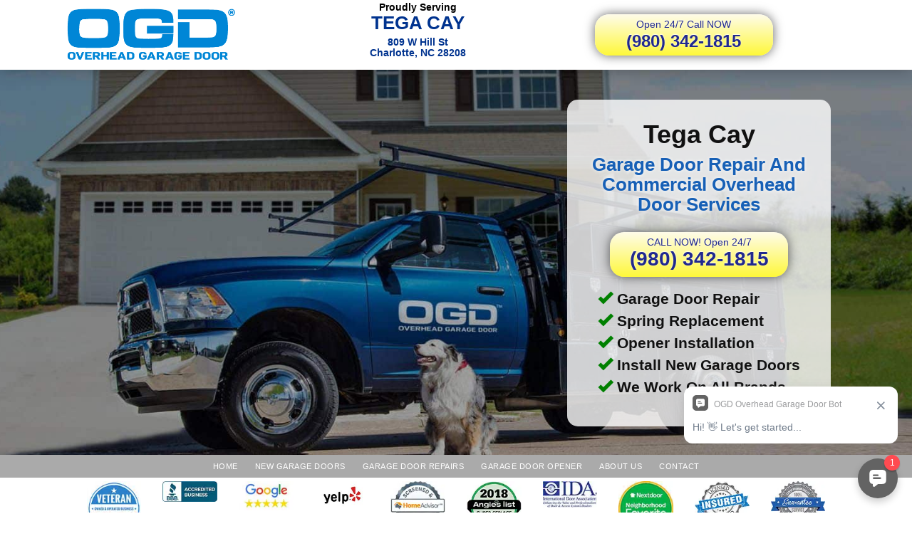

--- FILE ---
content_type: text/html; charset=UTF-8
request_url: https://overheadgaragedoorcharlottenc.com/tega-cay/
body_size: 23915
content:
<!DOCTYPE html>
<html lang="en-US" prefix="og: https://ogp.me/ns#">  
<head><meta charset="UTF-8"><script>if(navigator.userAgent.match(/MSIE|Internet Explorer/i)||navigator.userAgent.match(/Trident\/7\..*?rv:11/i)){var href=document.location.href;if(!href.match(/[?&]nowprocket/)){if(href.indexOf("?")==-1){if(href.indexOf("#")==-1){document.location.href=href+"?nowprocket=1"}else{document.location.href=href.replace("#","?nowprocket=1#")}}else{if(href.indexOf("#")==-1){document.location.href=href+"&nowprocket=1"}else{document.location.href=href.replace("#","&nowprocket=1#")}}}}</script><script>(()=>{class RocketLazyLoadScripts{constructor(){this.v="2.0.4",this.userEvents=["keydown","keyup","mousedown","mouseup","mousemove","mouseover","mouseout","touchmove","touchstart","touchend","touchcancel","wheel","click","dblclick","input"],this.attributeEvents=["onblur","onclick","oncontextmenu","ondblclick","onfocus","onmousedown","onmouseenter","onmouseleave","onmousemove","onmouseout","onmouseover","onmouseup","onmousewheel","onscroll","onsubmit"]}async t(){this.i(),this.o(),/iP(ad|hone)/.test(navigator.userAgent)&&this.h(),this.u(),this.l(this),this.m(),this.k(this),this.p(this),this._(),await Promise.all([this.R(),this.L()]),this.lastBreath=Date.now(),this.S(this),this.P(),this.D(),this.O(),this.M(),await this.C(this.delayedScripts.normal),await this.C(this.delayedScripts.defer),await this.C(this.delayedScripts.async),await this.T(),await this.F(),await this.j(),await this.A(),window.dispatchEvent(new Event("rocket-allScriptsLoaded")),this.everythingLoaded=!0,this.lastTouchEnd&&await new Promise(t=>setTimeout(t,500-Date.now()+this.lastTouchEnd)),this.I(),this.H(),this.U(),this.W()}i(){this.CSPIssue=sessionStorage.getItem("rocketCSPIssue"),document.addEventListener("securitypolicyviolation",t=>{this.CSPIssue||"script-src-elem"!==t.violatedDirective||"data"!==t.blockedURI||(this.CSPIssue=!0,sessionStorage.setItem("rocketCSPIssue",!0))},{isRocket:!0})}o(){window.addEventListener("pageshow",t=>{this.persisted=t.persisted,this.realWindowLoadedFired=!0},{isRocket:!0}),window.addEventListener("pagehide",()=>{this.onFirstUserAction=null},{isRocket:!0})}h(){let t;function e(e){t=e}window.addEventListener("touchstart",e,{isRocket:!0}),window.addEventListener("touchend",function i(o){o.changedTouches[0]&&t.changedTouches[0]&&Math.abs(o.changedTouches[0].pageX-t.changedTouches[0].pageX)<10&&Math.abs(o.changedTouches[0].pageY-t.changedTouches[0].pageY)<10&&o.timeStamp-t.timeStamp<200&&(window.removeEventListener("touchstart",e,{isRocket:!0}),window.removeEventListener("touchend",i,{isRocket:!0}),"INPUT"===o.target.tagName&&"text"===o.target.type||(o.target.dispatchEvent(new TouchEvent("touchend",{target:o.target,bubbles:!0})),o.target.dispatchEvent(new MouseEvent("mouseover",{target:o.target,bubbles:!0})),o.target.dispatchEvent(new PointerEvent("click",{target:o.target,bubbles:!0,cancelable:!0,detail:1,clientX:o.changedTouches[0].clientX,clientY:o.changedTouches[0].clientY})),event.preventDefault()))},{isRocket:!0})}q(t){this.userActionTriggered||("mousemove"!==t.type||this.firstMousemoveIgnored?"keyup"===t.type||"mouseover"===t.type||"mouseout"===t.type||(this.userActionTriggered=!0,this.onFirstUserAction&&this.onFirstUserAction()):this.firstMousemoveIgnored=!0),"click"===t.type&&t.preventDefault(),t.stopPropagation(),t.stopImmediatePropagation(),"touchstart"===this.lastEvent&&"touchend"===t.type&&(this.lastTouchEnd=Date.now()),"click"===t.type&&(this.lastTouchEnd=0),this.lastEvent=t.type,t.composedPath&&t.composedPath()[0].getRootNode()instanceof ShadowRoot&&(t.rocketTarget=t.composedPath()[0]),this.savedUserEvents.push(t)}u(){this.savedUserEvents=[],this.userEventHandler=this.q.bind(this),this.userEvents.forEach(t=>window.addEventListener(t,this.userEventHandler,{passive:!1,isRocket:!0})),document.addEventListener("visibilitychange",this.userEventHandler,{isRocket:!0})}U(){this.userEvents.forEach(t=>window.removeEventListener(t,this.userEventHandler,{passive:!1,isRocket:!0})),document.removeEventListener("visibilitychange",this.userEventHandler,{isRocket:!0}),this.savedUserEvents.forEach(t=>{(t.rocketTarget||t.target).dispatchEvent(new window[t.constructor.name](t.type,t))})}m(){const t="return false",e=Array.from(this.attributeEvents,t=>"data-rocket-"+t),i="["+this.attributeEvents.join("],[")+"]",o="[data-rocket-"+this.attributeEvents.join("],[data-rocket-")+"]",s=(e,i,o)=>{o&&o!==t&&(e.setAttribute("data-rocket-"+i,o),e["rocket"+i]=new Function("event",o),e.setAttribute(i,t))};new MutationObserver(t=>{for(const n of t)"attributes"===n.type&&(n.attributeName.startsWith("data-rocket-")||this.everythingLoaded?n.attributeName.startsWith("data-rocket-")&&this.everythingLoaded&&this.N(n.target,n.attributeName.substring(12)):s(n.target,n.attributeName,n.target.getAttribute(n.attributeName))),"childList"===n.type&&n.addedNodes.forEach(t=>{if(t.nodeType===Node.ELEMENT_NODE)if(this.everythingLoaded)for(const i of[t,...t.querySelectorAll(o)])for(const t of i.getAttributeNames())e.includes(t)&&this.N(i,t.substring(12));else for(const e of[t,...t.querySelectorAll(i)])for(const t of e.getAttributeNames())this.attributeEvents.includes(t)&&s(e,t,e.getAttribute(t))})}).observe(document,{subtree:!0,childList:!0,attributeFilter:[...this.attributeEvents,...e]})}I(){this.attributeEvents.forEach(t=>{document.querySelectorAll("[data-rocket-"+t+"]").forEach(e=>{this.N(e,t)})})}N(t,e){const i=t.getAttribute("data-rocket-"+e);i&&(t.setAttribute(e,i),t.removeAttribute("data-rocket-"+e))}k(t){Object.defineProperty(HTMLElement.prototype,"onclick",{get(){return this.rocketonclick||null},set(e){this.rocketonclick=e,this.setAttribute(t.everythingLoaded?"onclick":"data-rocket-onclick","this.rocketonclick(event)")}})}S(t){function e(e,i){let o=e[i];e[i]=null,Object.defineProperty(e,i,{get:()=>o,set(s){t.everythingLoaded?o=s:e["rocket"+i]=o=s}})}e(document,"onreadystatechange"),e(window,"onload"),e(window,"onpageshow");try{Object.defineProperty(document,"readyState",{get:()=>t.rocketReadyState,set(e){t.rocketReadyState=e},configurable:!0}),document.readyState="loading"}catch(t){console.log("WPRocket DJE readyState conflict, bypassing")}}l(t){this.originalAddEventListener=EventTarget.prototype.addEventListener,this.originalRemoveEventListener=EventTarget.prototype.removeEventListener,this.savedEventListeners=[],EventTarget.prototype.addEventListener=function(e,i,o){o&&o.isRocket||!t.B(e,this)&&!t.userEvents.includes(e)||t.B(e,this)&&!t.userActionTriggered||e.startsWith("rocket-")||t.everythingLoaded?t.originalAddEventListener.call(this,e,i,o):(t.savedEventListeners.push({target:this,remove:!1,type:e,func:i,options:o}),"mouseenter"!==e&&"mouseleave"!==e||t.originalAddEventListener.call(this,e,t.savedUserEvents.push,o))},EventTarget.prototype.removeEventListener=function(e,i,o){o&&o.isRocket||!t.B(e,this)&&!t.userEvents.includes(e)||t.B(e,this)&&!t.userActionTriggered||e.startsWith("rocket-")||t.everythingLoaded?t.originalRemoveEventListener.call(this,e,i,o):t.savedEventListeners.push({target:this,remove:!0,type:e,func:i,options:o})}}J(t,e){this.savedEventListeners=this.savedEventListeners.filter(i=>{let o=i.type,s=i.target||window;return e!==o||t!==s||(this.B(o,s)&&(i.type="rocket-"+o),this.$(i),!1)})}H(){EventTarget.prototype.addEventListener=this.originalAddEventListener,EventTarget.prototype.removeEventListener=this.originalRemoveEventListener,this.savedEventListeners.forEach(t=>this.$(t))}$(t){t.remove?this.originalRemoveEventListener.call(t.target,t.type,t.func,t.options):this.originalAddEventListener.call(t.target,t.type,t.func,t.options)}p(t){let e;function i(e){return t.everythingLoaded?e:e.split(" ").map(t=>"load"===t||t.startsWith("load.")?"rocket-jquery-load":t).join(" ")}function o(o){function s(e){const s=o.fn[e];o.fn[e]=o.fn.init.prototype[e]=function(){return this[0]===window&&t.userActionTriggered&&("string"==typeof arguments[0]||arguments[0]instanceof String?arguments[0]=i(arguments[0]):"object"==typeof arguments[0]&&Object.keys(arguments[0]).forEach(t=>{const e=arguments[0][t];delete arguments[0][t],arguments[0][i(t)]=e})),s.apply(this,arguments),this}}if(o&&o.fn&&!t.allJQueries.includes(o)){const e={DOMContentLoaded:[],"rocket-DOMContentLoaded":[]};for(const t in e)document.addEventListener(t,()=>{e[t].forEach(t=>t())},{isRocket:!0});o.fn.ready=o.fn.init.prototype.ready=function(i){function s(){parseInt(o.fn.jquery)>2?setTimeout(()=>i.bind(document)(o)):i.bind(document)(o)}return"function"==typeof i&&(t.realDomReadyFired?!t.userActionTriggered||t.fauxDomReadyFired?s():e["rocket-DOMContentLoaded"].push(s):e.DOMContentLoaded.push(s)),o([])},s("on"),s("one"),s("off"),t.allJQueries.push(o)}e=o}t.allJQueries=[],o(window.jQuery),Object.defineProperty(window,"jQuery",{get:()=>e,set(t){o(t)}})}P(){const t=new Map;document.write=document.writeln=function(e){const i=document.currentScript,o=document.createRange(),s=i.parentElement;let n=t.get(i);void 0===n&&(n=i.nextSibling,t.set(i,n));const c=document.createDocumentFragment();o.setStart(c,0),c.appendChild(o.createContextualFragment(e)),s.insertBefore(c,n)}}async R(){return new Promise(t=>{this.userActionTriggered?t():this.onFirstUserAction=t})}async L(){return new Promise(t=>{document.addEventListener("DOMContentLoaded",()=>{this.realDomReadyFired=!0,t()},{isRocket:!0})})}async j(){return this.realWindowLoadedFired?Promise.resolve():new Promise(t=>{window.addEventListener("load",t,{isRocket:!0})})}M(){this.pendingScripts=[];this.scriptsMutationObserver=new MutationObserver(t=>{for(const e of t)e.addedNodes.forEach(t=>{"SCRIPT"!==t.tagName||t.noModule||t.isWPRocket||this.pendingScripts.push({script:t,promise:new Promise(e=>{const i=()=>{const i=this.pendingScripts.findIndex(e=>e.script===t);i>=0&&this.pendingScripts.splice(i,1),e()};t.addEventListener("load",i,{isRocket:!0}),t.addEventListener("error",i,{isRocket:!0}),setTimeout(i,1e3)})})})}),this.scriptsMutationObserver.observe(document,{childList:!0,subtree:!0})}async F(){await this.X(),this.pendingScripts.length?(await this.pendingScripts[0].promise,await this.F()):this.scriptsMutationObserver.disconnect()}D(){this.delayedScripts={normal:[],async:[],defer:[]},document.querySelectorAll("script[type$=rocketlazyloadscript]").forEach(t=>{t.hasAttribute("data-rocket-src")?t.hasAttribute("async")&&!1!==t.async?this.delayedScripts.async.push(t):t.hasAttribute("defer")&&!1!==t.defer||"module"===t.getAttribute("data-rocket-type")?this.delayedScripts.defer.push(t):this.delayedScripts.normal.push(t):this.delayedScripts.normal.push(t)})}async _(){await this.L();let t=[];document.querySelectorAll("script[type$=rocketlazyloadscript][data-rocket-src]").forEach(e=>{let i=e.getAttribute("data-rocket-src");if(i&&!i.startsWith("data:")){i.startsWith("//")&&(i=location.protocol+i);try{const o=new URL(i).origin;o!==location.origin&&t.push({src:o,crossOrigin:e.crossOrigin||"module"===e.getAttribute("data-rocket-type")})}catch(t){}}}),t=[...new Map(t.map(t=>[JSON.stringify(t),t])).values()],this.Y(t,"preconnect")}async G(t){if(await this.K(),!0!==t.noModule||!("noModule"in HTMLScriptElement.prototype))return new Promise(e=>{let i;function o(){(i||t).setAttribute("data-rocket-status","executed"),e()}try{if(navigator.userAgent.includes("Firefox/")||""===navigator.vendor||this.CSPIssue)i=document.createElement("script"),[...t.attributes].forEach(t=>{let e=t.nodeName;"type"!==e&&("data-rocket-type"===e&&(e="type"),"data-rocket-src"===e&&(e="src"),i.setAttribute(e,t.nodeValue))}),t.text&&(i.text=t.text),t.nonce&&(i.nonce=t.nonce),i.hasAttribute("src")?(i.addEventListener("load",o,{isRocket:!0}),i.addEventListener("error",()=>{i.setAttribute("data-rocket-status","failed-network"),e()},{isRocket:!0}),setTimeout(()=>{i.isConnected||e()},1)):(i.text=t.text,o()),i.isWPRocket=!0,t.parentNode.replaceChild(i,t);else{const i=t.getAttribute("data-rocket-type"),s=t.getAttribute("data-rocket-src");i?(t.type=i,t.removeAttribute("data-rocket-type")):t.removeAttribute("type"),t.addEventListener("load",o,{isRocket:!0}),t.addEventListener("error",i=>{this.CSPIssue&&i.target.src.startsWith("data:")?(console.log("WPRocket: CSP fallback activated"),t.removeAttribute("src"),this.G(t).then(e)):(t.setAttribute("data-rocket-status","failed-network"),e())},{isRocket:!0}),s?(t.fetchPriority="high",t.removeAttribute("data-rocket-src"),t.src=s):t.src="data:text/javascript;base64,"+window.btoa(unescape(encodeURIComponent(t.text)))}}catch(i){t.setAttribute("data-rocket-status","failed-transform"),e()}});t.setAttribute("data-rocket-status","skipped")}async C(t){const e=t.shift();return e?(e.isConnected&&await this.G(e),this.C(t)):Promise.resolve()}O(){this.Y([...this.delayedScripts.normal,...this.delayedScripts.defer,...this.delayedScripts.async],"preload")}Y(t,e){this.trash=this.trash||[];let i=!0;var o=document.createDocumentFragment();t.forEach(t=>{const s=t.getAttribute&&t.getAttribute("data-rocket-src")||t.src;if(s&&!s.startsWith("data:")){const n=document.createElement("link");n.href=s,n.rel=e,"preconnect"!==e&&(n.as="script",n.fetchPriority=i?"high":"low"),t.getAttribute&&"module"===t.getAttribute("data-rocket-type")&&(n.crossOrigin=!0),t.crossOrigin&&(n.crossOrigin=t.crossOrigin),t.integrity&&(n.integrity=t.integrity),t.nonce&&(n.nonce=t.nonce),o.appendChild(n),this.trash.push(n),i=!1}}),document.head.appendChild(o)}W(){this.trash.forEach(t=>t.remove())}async T(){try{document.readyState="interactive"}catch(t){}this.fauxDomReadyFired=!0;try{await this.K(),this.J(document,"readystatechange"),document.dispatchEvent(new Event("rocket-readystatechange")),await this.K(),document.rocketonreadystatechange&&document.rocketonreadystatechange(),await this.K(),this.J(document,"DOMContentLoaded"),document.dispatchEvent(new Event("rocket-DOMContentLoaded")),await this.K(),this.J(window,"DOMContentLoaded"),window.dispatchEvent(new Event("rocket-DOMContentLoaded"))}catch(t){console.error(t)}}async A(){try{document.readyState="complete"}catch(t){}try{await this.K(),this.J(document,"readystatechange"),document.dispatchEvent(new Event("rocket-readystatechange")),await this.K(),document.rocketonreadystatechange&&document.rocketonreadystatechange(),await this.K(),this.J(window,"load"),window.dispatchEvent(new Event("rocket-load")),await this.K(),window.rocketonload&&window.rocketonload(),await this.K(),this.allJQueries.forEach(t=>t(window).trigger("rocket-jquery-load")),await this.K(),this.J(window,"pageshow");const t=new Event("rocket-pageshow");t.persisted=this.persisted,window.dispatchEvent(t),await this.K(),window.rocketonpageshow&&window.rocketonpageshow({persisted:this.persisted})}catch(t){console.error(t)}}async K(){Date.now()-this.lastBreath>45&&(await this.X(),this.lastBreath=Date.now())}async X(){return document.hidden?new Promise(t=>setTimeout(t)):new Promise(t=>requestAnimationFrame(t))}B(t,e){return e===document&&"readystatechange"===t||(e===document&&"DOMContentLoaded"===t||(e===window&&"DOMContentLoaded"===t||(e===window&&"load"===t||e===window&&"pageshow"===t)))}static run(){(new RocketLazyLoadScripts).t()}}RocketLazyLoadScripts.run()})();</script>
	
	<meta name="viewport" content="width=device-width, initial-scale=1">
	<meta name="description" content="Garage Door Repair &amp; Installation" />
	<link rel="profile" href="http://gmpg.org/xfn/11">
	<link rel="pingback" href="https://overheadgaragedoorcharlottenc.com/xmlrpc.php">	
		<style>img:is([sizes="auto" i], [sizes^="auto," i]) { contain-intrinsic-size: 3000px 1500px }</style>
	
<!-- Search Engine Optimization by Rank Math PRO - https://rankmath.com/ -->
<title>Tega Cay - OGD™ Overhead Garage Door</title>
<meta name="robots" content="follow, index, max-snippet:-1, max-video-preview:-1, max-image-preview:large"/>
<link rel="canonical" href="https://overheadgaragedoorcharlottenc.com/tega-cay/" />
<meta property="og:locale" content="en_US" />
<meta property="og:type" content="article" />
<meta property="og:title" content="Tega Cay - OGD™ Overhead Garage Door" />
<meta property="og:url" content="https://overheadgaragedoorcharlottenc.com/tega-cay/" />
<meta property="og:site_name" content="OGD™ Overhead Garage Door" />
<meta name="twitter:card" content="summary_large_image" />
<meta name="twitter:title" content="Tega Cay - OGD™ Overhead Garage Door" />
<meta name="twitter:label1" content="Time to read" />
<meta name="twitter:data1" content="Less than a minute" />
<!-- /Rank Math WordPress SEO plugin -->


<link rel="alternate" type="application/rss+xml" title="OGD™ Overhead Garage Door &raquo; Feed" href="https://overheadgaragedoorcharlottenc.com/feed/" />
<link rel="alternate" type="application/rss+xml" title="OGD™ Overhead Garage Door &raquo; Comments Feed" href="https://overheadgaragedoorcharlottenc.com/comments/feed/" />
<link data-minify="1" rel='stylesheet' id='formidable-css' href='https://overheadgaragedoorcharlottenc.com/wp-content/cache/min/1/wp-content/plugins/formidable/css/formidableforms.css?ver=1761000334' type='text/css' media='all' />
<style id='wp-emoji-styles-inline-css' type='text/css'>

	img.wp-smiley, img.emoji {
		display: inline !important;
		border: none !important;
		box-shadow: none !important;
		height: 1em !important;
		width: 1em !important;
		margin: 0 0.07em !important;
		vertical-align: -0.1em !important;
		background: none !important;
		padding: 0 !important;
	}
</style>
<link rel='stylesheet' id='wp-block-library-css' href='https://overheadgaragedoorcharlottenc.com/wp-includes/css/dist/block-library/style.min.css?ver=6.8.2' type='text/css' media='all' />
<style id='classic-theme-styles-inline-css' type='text/css'>
/*! This file is auto-generated */
.wp-block-button__link{color:#fff;background-color:#32373c;border-radius:9999px;box-shadow:none;text-decoration:none;padding:calc(.667em + 2px) calc(1.333em + 2px);font-size:1.125em}.wp-block-file__button{background:#32373c;color:#fff;text-decoration:none}
</style>
<style id='global-styles-inline-css' type='text/css'>
:root{--wp--preset--aspect-ratio--square: 1;--wp--preset--aspect-ratio--4-3: 4/3;--wp--preset--aspect-ratio--3-4: 3/4;--wp--preset--aspect-ratio--3-2: 3/2;--wp--preset--aspect-ratio--2-3: 2/3;--wp--preset--aspect-ratio--16-9: 16/9;--wp--preset--aspect-ratio--9-16: 9/16;--wp--preset--color--black: #000000;--wp--preset--color--cyan-bluish-gray: #abb8c3;--wp--preset--color--white: #ffffff;--wp--preset--color--pale-pink: #f78da7;--wp--preset--color--vivid-red: #cf2e2e;--wp--preset--color--luminous-vivid-orange: #ff6900;--wp--preset--color--luminous-vivid-amber: #fcb900;--wp--preset--color--light-green-cyan: #7bdcb5;--wp--preset--color--vivid-green-cyan: #00d084;--wp--preset--color--pale-cyan-blue: #8ed1fc;--wp--preset--color--vivid-cyan-blue: #0693e3;--wp--preset--color--vivid-purple: #9b51e0;--wp--preset--gradient--vivid-cyan-blue-to-vivid-purple: linear-gradient(135deg,rgba(6,147,227,1) 0%,rgb(155,81,224) 100%);--wp--preset--gradient--light-green-cyan-to-vivid-green-cyan: linear-gradient(135deg,rgb(122,220,180) 0%,rgb(0,208,130) 100%);--wp--preset--gradient--luminous-vivid-amber-to-luminous-vivid-orange: linear-gradient(135deg,rgba(252,185,0,1) 0%,rgba(255,105,0,1) 100%);--wp--preset--gradient--luminous-vivid-orange-to-vivid-red: linear-gradient(135deg,rgba(255,105,0,1) 0%,rgb(207,46,46) 100%);--wp--preset--gradient--very-light-gray-to-cyan-bluish-gray: linear-gradient(135deg,rgb(238,238,238) 0%,rgb(169,184,195) 100%);--wp--preset--gradient--cool-to-warm-spectrum: linear-gradient(135deg,rgb(74,234,220) 0%,rgb(151,120,209) 20%,rgb(207,42,186) 40%,rgb(238,44,130) 60%,rgb(251,105,98) 80%,rgb(254,248,76) 100%);--wp--preset--gradient--blush-light-purple: linear-gradient(135deg,rgb(255,206,236) 0%,rgb(152,150,240) 100%);--wp--preset--gradient--blush-bordeaux: linear-gradient(135deg,rgb(254,205,165) 0%,rgb(254,45,45) 50%,rgb(107,0,62) 100%);--wp--preset--gradient--luminous-dusk: linear-gradient(135deg,rgb(255,203,112) 0%,rgb(199,81,192) 50%,rgb(65,88,208) 100%);--wp--preset--gradient--pale-ocean: linear-gradient(135deg,rgb(255,245,203) 0%,rgb(182,227,212) 50%,rgb(51,167,181) 100%);--wp--preset--gradient--electric-grass: linear-gradient(135deg,rgb(202,248,128) 0%,rgb(113,206,126) 100%);--wp--preset--gradient--midnight: linear-gradient(135deg,rgb(2,3,129) 0%,rgb(40,116,252) 100%);--wp--preset--font-size--small: 13px;--wp--preset--font-size--medium: 20px;--wp--preset--font-size--large: 36px;--wp--preset--font-size--x-large: 42px;--wp--preset--spacing--20: 0.44rem;--wp--preset--spacing--30: 0.67rem;--wp--preset--spacing--40: 1rem;--wp--preset--spacing--50: 1.5rem;--wp--preset--spacing--60: 2.25rem;--wp--preset--spacing--70: 3.38rem;--wp--preset--spacing--80: 5.06rem;--wp--preset--shadow--natural: 6px 6px 9px rgba(0, 0, 0, 0.2);--wp--preset--shadow--deep: 12px 12px 50px rgba(0, 0, 0, 0.4);--wp--preset--shadow--sharp: 6px 6px 0px rgba(0, 0, 0, 0.2);--wp--preset--shadow--outlined: 6px 6px 0px -3px rgba(255, 255, 255, 1), 6px 6px rgba(0, 0, 0, 1);--wp--preset--shadow--crisp: 6px 6px 0px rgba(0, 0, 0, 1);}:where(.is-layout-flex){gap: 0.5em;}:where(.is-layout-grid){gap: 0.5em;}body .is-layout-flex{display: flex;}.is-layout-flex{flex-wrap: wrap;align-items: center;}.is-layout-flex > :is(*, div){margin: 0;}body .is-layout-grid{display: grid;}.is-layout-grid > :is(*, div){margin: 0;}:where(.wp-block-columns.is-layout-flex){gap: 2em;}:where(.wp-block-columns.is-layout-grid){gap: 2em;}:where(.wp-block-post-template.is-layout-flex){gap: 1.25em;}:where(.wp-block-post-template.is-layout-grid){gap: 1.25em;}.has-black-color{color: var(--wp--preset--color--black) !important;}.has-cyan-bluish-gray-color{color: var(--wp--preset--color--cyan-bluish-gray) !important;}.has-white-color{color: var(--wp--preset--color--white) !important;}.has-pale-pink-color{color: var(--wp--preset--color--pale-pink) !important;}.has-vivid-red-color{color: var(--wp--preset--color--vivid-red) !important;}.has-luminous-vivid-orange-color{color: var(--wp--preset--color--luminous-vivid-orange) !important;}.has-luminous-vivid-amber-color{color: var(--wp--preset--color--luminous-vivid-amber) !important;}.has-light-green-cyan-color{color: var(--wp--preset--color--light-green-cyan) !important;}.has-vivid-green-cyan-color{color: var(--wp--preset--color--vivid-green-cyan) !important;}.has-pale-cyan-blue-color{color: var(--wp--preset--color--pale-cyan-blue) !important;}.has-vivid-cyan-blue-color{color: var(--wp--preset--color--vivid-cyan-blue) !important;}.has-vivid-purple-color{color: var(--wp--preset--color--vivid-purple) !important;}.has-black-background-color{background-color: var(--wp--preset--color--black) !important;}.has-cyan-bluish-gray-background-color{background-color: var(--wp--preset--color--cyan-bluish-gray) !important;}.has-white-background-color{background-color: var(--wp--preset--color--white) !important;}.has-pale-pink-background-color{background-color: var(--wp--preset--color--pale-pink) !important;}.has-vivid-red-background-color{background-color: var(--wp--preset--color--vivid-red) !important;}.has-luminous-vivid-orange-background-color{background-color: var(--wp--preset--color--luminous-vivid-orange) !important;}.has-luminous-vivid-amber-background-color{background-color: var(--wp--preset--color--luminous-vivid-amber) !important;}.has-light-green-cyan-background-color{background-color: var(--wp--preset--color--light-green-cyan) !important;}.has-vivid-green-cyan-background-color{background-color: var(--wp--preset--color--vivid-green-cyan) !important;}.has-pale-cyan-blue-background-color{background-color: var(--wp--preset--color--pale-cyan-blue) !important;}.has-vivid-cyan-blue-background-color{background-color: var(--wp--preset--color--vivid-cyan-blue) !important;}.has-vivid-purple-background-color{background-color: var(--wp--preset--color--vivid-purple) !important;}.has-black-border-color{border-color: var(--wp--preset--color--black) !important;}.has-cyan-bluish-gray-border-color{border-color: var(--wp--preset--color--cyan-bluish-gray) !important;}.has-white-border-color{border-color: var(--wp--preset--color--white) !important;}.has-pale-pink-border-color{border-color: var(--wp--preset--color--pale-pink) !important;}.has-vivid-red-border-color{border-color: var(--wp--preset--color--vivid-red) !important;}.has-luminous-vivid-orange-border-color{border-color: var(--wp--preset--color--luminous-vivid-orange) !important;}.has-luminous-vivid-amber-border-color{border-color: var(--wp--preset--color--luminous-vivid-amber) !important;}.has-light-green-cyan-border-color{border-color: var(--wp--preset--color--light-green-cyan) !important;}.has-vivid-green-cyan-border-color{border-color: var(--wp--preset--color--vivid-green-cyan) !important;}.has-pale-cyan-blue-border-color{border-color: var(--wp--preset--color--pale-cyan-blue) !important;}.has-vivid-cyan-blue-border-color{border-color: var(--wp--preset--color--vivid-cyan-blue) !important;}.has-vivid-purple-border-color{border-color: var(--wp--preset--color--vivid-purple) !important;}.has-vivid-cyan-blue-to-vivid-purple-gradient-background{background: var(--wp--preset--gradient--vivid-cyan-blue-to-vivid-purple) !important;}.has-light-green-cyan-to-vivid-green-cyan-gradient-background{background: var(--wp--preset--gradient--light-green-cyan-to-vivid-green-cyan) !important;}.has-luminous-vivid-amber-to-luminous-vivid-orange-gradient-background{background: var(--wp--preset--gradient--luminous-vivid-amber-to-luminous-vivid-orange) !important;}.has-luminous-vivid-orange-to-vivid-red-gradient-background{background: var(--wp--preset--gradient--luminous-vivid-orange-to-vivid-red) !important;}.has-very-light-gray-to-cyan-bluish-gray-gradient-background{background: var(--wp--preset--gradient--very-light-gray-to-cyan-bluish-gray) !important;}.has-cool-to-warm-spectrum-gradient-background{background: var(--wp--preset--gradient--cool-to-warm-spectrum) !important;}.has-blush-light-purple-gradient-background{background: var(--wp--preset--gradient--blush-light-purple) !important;}.has-blush-bordeaux-gradient-background{background: var(--wp--preset--gradient--blush-bordeaux) !important;}.has-luminous-dusk-gradient-background{background: var(--wp--preset--gradient--luminous-dusk) !important;}.has-pale-ocean-gradient-background{background: var(--wp--preset--gradient--pale-ocean) !important;}.has-electric-grass-gradient-background{background: var(--wp--preset--gradient--electric-grass) !important;}.has-midnight-gradient-background{background: var(--wp--preset--gradient--midnight) !important;}.has-small-font-size{font-size: var(--wp--preset--font-size--small) !important;}.has-medium-font-size{font-size: var(--wp--preset--font-size--medium) !important;}.has-large-font-size{font-size: var(--wp--preset--font-size--large) !important;}.has-x-large-font-size{font-size: var(--wp--preset--font-size--x-large) !important;}
:where(.wp-block-post-template.is-layout-flex){gap: 1.25em;}:where(.wp-block-post-template.is-layout-grid){gap: 1.25em;}
:where(.wp-block-columns.is-layout-flex){gap: 2em;}:where(.wp-block-columns.is-layout-grid){gap: 2em;}
:root :where(.wp-block-pullquote){font-size: 1.5em;line-height: 1.6;}
</style>
<link data-minify="1" rel='stylesheet' id='ultrabootstrap-bootstrap-css' href='https://overheadgaragedoorcharlottenc.com/wp-content/cache/min/1/wp-content/themes/ultrabootstrap_ogd/css/bootstrap.css?ver=1761000334' type='text/css' media='all' />
<link data-minify="1" rel='stylesheet' id='ultrabootstrap-fontawesome-css' href='https://overheadgaragedoorcharlottenc.com/wp-content/cache/min/1/wp-content/themes/ultrabootstrap_ogd/css/font-awesome.css?ver=1761000334' type='text/css' media='all' />
<link data-minify="1" rel='stylesheet' id='ultrabootstrap-style-css' href='https://overheadgaragedoorcharlottenc.com/wp-content/cache/min/1/wp-content/themes/ultrabootstrap_ogd/style.css?ver=1761000334' type='text/css' media='all' />
<script type="text/javascript" src="https://overheadgaragedoorcharlottenc.com/wp-includes/js/jquery/jquery.min.js?ver=3.7.1" id="jquery-core-js" data-rocket-defer defer></script>
<script type="text/javascript" src="https://overheadgaragedoorcharlottenc.com/wp-includes/js/jquery/jquery-migrate.min.js?ver=3.4.1" id="jquery-migrate-js" data-rocket-defer defer></script>
<link rel="https://api.w.org/" href="https://overheadgaragedoorcharlottenc.com/wp-json/" /><link rel="alternate" title="JSON" type="application/json" href="https://overheadgaragedoorcharlottenc.com/wp-json/wp/v2/pages/1568" /><link rel="EditURI" type="application/rsd+xml" title="RSD" href="https://overheadgaragedoorcharlottenc.com/xmlrpc.php?rsd" />
<meta name="generator" content="WordPress 6.8.2" />
<link rel='shortlink' href='https://overheadgaragedoorcharlottenc.com/?p=1568' />
<link rel="alternate" title="oEmbed (JSON)" type="application/json+oembed" href="https://overheadgaragedoorcharlottenc.com/wp-json/oembed/1.0/embed?url=https%3A%2F%2Foverheadgaragedoorcharlottenc.com%2Ftega-cay%2F" />
<link rel="alternate" title="oEmbed (XML)" type="text/xml+oembed" href="https://overheadgaragedoorcharlottenc.com/wp-json/oembed/1.0/embed?url=https%3A%2F%2Foverheadgaragedoorcharlottenc.com%2Ftega-cay%2F&#038;format=xml" />
<script type="rocketlazyloadscript">document.documentElement.className += " js";</script>
<!-- Google Tag Manager -->
<script>(function(w,d,s,l,i){w[l]=w[l]||[];w[l].push({'gtm.start':
new Date().getTime(),event:'gtm.js'});var f=d.getElementsByTagName(s)[0],
j=d.createElement(s),dl=l!='dataLayer'?'&l='+l:'';j.async=true;j.src=
'https://www.googletagmanager.com/gtm.js?id='+i+dl;f.parentNode.insertBefore(j,f);
})(window,document,'script','dataLayer','GTM-WTGL5BL');</script>
<!-- End Google Tag Manager --><link rel="icon" href="https://overheadgaragedoorcharlottenc.com/wp-content/uploads/2019/03/cropped-favicon-32x32.png" sizes="32x32" />
<link rel="icon" href="https://overheadgaragedoorcharlottenc.com/wp-content/uploads/2019/03/cropped-favicon-192x192.png" sizes="192x192" />
<link rel="apple-touch-icon" href="https://overheadgaragedoorcharlottenc.com/wp-content/uploads/2019/03/cropped-favicon-180x180.png" />
<meta name="msapplication-TileImage" content="https://overheadgaragedoorcharlottenc.com/wp-content/uploads/2019/03/cropped-favicon-270x270.png" />
		<style type="text/css" id="wp-custom-css">
			#form_contact-form22 button {font-size:32px;font-weight:Bold;}

/* map page */
body.page-id-601 #map-locations {display:none;}

/* hiring page */
body.page-id-413 #hero-1 {display:none;}
body.page-id-413 #individual-post.spacer, body.page-id-413 .container.spacer {padding-top:0px;}
@media (max-width: 767px)
{body.page-id-413 #individual-post.spacer, body.page-id-413 .container.spacer {padding-top:0px;}
}

.collapse #menu-sidebar-menu li a {font-size:14px;}
header .navbar-default {background-color:#aaa;}


/* contact page */
body.page-id-415 header {display:none;}
body.page-id-415 #individual-post.spacer, body.page-id-415 .container.spacer {padding-top:0px;}
@media (max-width: 767px)
{body.page-id-415 #individual-post.spacer, body.page-id-415 .container.spacer {padding-top:0px;}
}

#hero-1 p {line-height:1.1 !important;}

.logo-wrapper img {
  display: block;
  margin: 0 auto;
}		</style>
		<noscript><style id="rocket-lazyload-nojs-css">.rll-youtube-player, [data-lazy-src]{display:none !important;}</style></noscript><meta name="generator" content="WP Rocket 3.19.4" data-wpr-features="wpr_delay_js wpr_defer_js wpr_minify_js wpr_lazyload_images wpr_lazyload_iframes wpr_minify_css wpr_preload_links wpr_desktop" /></head>
<body class="wp-singular page-template page-template-page-neighborhood page-template-page-neighborhood-php page page-id-1568 wp-theme-ultrabootstrap_ogd">

<header data-rocket-location-hash="a958a4e02512def1962799edcb763194">	
	<section data-rocket-location-hash="c88d324290108744083ac83705642a34" id="hero-1">
	<div data-rocket-location-hash="a9950935fd0070ea0557718e4c0ecc9d" id="myHeader" class="container-fluid sticky">
		<div  class="row">
				<div class="col-lg-4 col-sm-6 col-xs-12 text-xs-center mx-auto">
					  <div class="logo-tag text-center mx-auto justify-content-center">		
						 <a href="/"><img src="data:image/svg+xml,%3Csvg%20xmlns='http://www.w3.org/2000/svg'%20viewBox='0%200%200%200'%3E%3C/svg%3E" alt="Charlotte - OGD™ Overhead Garage Door" id="logo" data-lazy-src="/wp-content/uploads/2025/10/ogd-overhead-garage-door-logo.png" /><noscript><img src="/wp-content/uploads/2025/10/ogd-overhead-garage-door-logo.png" alt="Charlotte - OGD™ Overhead Garage Door" id="logo" /></noscript></a>
						 
					 </div>
				</div>
				<div class="col-lg-3 col-sm-4 col-xs-6 text-center mobilehide ">	
					<p><span style="color:#000;">Proudly Serving</span><br>
					<span style="text-transform:uppercase;font-size:26px;">tega cay</span></p>
					<p><span class="showinfooter mobilehide" style="line-height: 1.1;">809 W Hill St<br />
Charlotte, NC 28208</span></p>
				</div>
				<div class="col-lg-4 col-sm-4 col-xs-12 mobilehide text-center pt-2 ">			
					<a class="btn red mb-2 text-center" href="tel:(704) 452-4920">
				<span class="blue smalltxt"> Open 24/7 Call NOW</span><br>
							(704) 452-4920					</a>
				</div>

		</div>
		</div>	
		
	<div data-rocket-location-hash="a07ea42f7826adb30ee53f29399bc39c" class="container">	
		<div class="row stickymargin" >
			<div class="col-lg-4 col-sm-4 col-xs-12 text-center">	
			</div>					
			<div class="col-lg-3 col-sm-3 col-xs-12 text-xs-center">
			</div>		
			<div class="col-lg-5 col-sm-5 col-xs-12 text-center">

				<div class="card-body">
										<h3 class="text-center"><span class="bigtxt" style="line-height:1.6;">tega cay</span>
						<span class="ytext"><br>Garage Door Repair and Commercial Overhead Door Services<br></span><span class="ytxt"></span></h3>
							
					
					<a style="margin-top:15px;margin-bottom:15px;" class="btn red mb-1 text-center" href="tel:(704) 452-4920">
						<!-- <span class="blue smalltxt"> Happy to Serve tega cay</span><br> -->
						<span class="blue smalltxt">CALL NOW! Open 24/7</span><!-- tega cay</span><br> -->
						<br>(704) 452-4920					</a>
					
					<ul class="sidecheck">			
					<li><i class="glyphicon glyphicon-ok" style="color:green;"></i> Garage Door Repair</li>					
					<li><i class="glyphicon glyphicon-ok" style="color:green;"></i> Spring Replacement</li>
					<li><i class="glyphicon glyphicon-ok" style="color:green;"></i> Opener Installation</li>	
					<li><i class="glyphicon glyphicon-ok" style="color:green;"></i> Install New Garage Doors</li>	
					<li><i class="glyphicon glyphicon-ok" style="color:green;"></i> We Work On All Brands</li>	
					</ul>
				
					<!-- <a class="red btn mb-1" href="/contact"><span class="blue smalltxt">Click Here to Schedule</span><br>Book Online</a><div style="clear:both;haight:10px;"></div> -->
								
				</div>
			</div>
		</div>
	</div>
		</section>
   <!-- end hero -->
	
	
	<nav class="navbar navbar-default stickymargingeneral">
		<div data-rocket-location-hash="e6eb6fcccd8ab4e0754c54f80a5d14c0" class="container">
					
					<!-- Collect the nav links, forms, and other content for toggling -->
					<div class="collapse navbar-collapse" id="bs-example-navbar-collapse-1">	
						<div class="menu-sidebar-menu-container"><ul id="menu-sidebar-menu" class="nav navbar-nav navbar-default"><li id="menu-item-649" class="menu-item menu-item-type-post_type menu-item-object-page menu-item-home menu-item-649"><a title="Home" href="https://overheadgaragedoorcharlottenc.com/">Home</a></li>
<li id="menu-item-646" class="menu-item menu-item-type-post_type menu-item-object-page menu-item-646"><a title="New Garage Doors" href="https://overheadgaragedoorcharlottenc.com/new-door-options/">New Garage Doors</a></li>
<li id="menu-item-647" class="menu-item menu-item-type-post_type menu-item-object-page menu-item-647"><a title="Garage Door Repairs" href="https://overheadgaragedoorcharlottenc.com/garage-door-repair/">Garage Door Repairs</a></li>
<li id="menu-item-648" class="menu-item menu-item-type-post_type menu-item-object-page menu-item-648"><a title="Garage Door Opener" href="https://overheadgaragedoorcharlottenc.com/garage-door-openers/">Garage Door Opener</a></li>
<li id="menu-item-650" class="menu-item menu-item-type-post_type menu-item-object-page menu-item-650"><a title="About Us" href="https://overheadgaragedoorcharlottenc.com/about/">About Us</a></li>
<li id="menu-item-651" class="menu-item menu-item-type-post_type menu-item-object-page menu-item-651"><a title="Contact" href="https://overheadgaragedoorcharlottenc.com/contact/">Contact</a></li>
</ul></div>				    </div> <!-- /.end of collaspe navbar-collaspe -->
	</div> <!-- /.end of container -->
	</nav>
	
	
	<section data-rocket-location-hash="f91b2e12ca1705d62429cf20ebcd4312" id="trust-badges">
<div data-rocket-location-hash="09adb3bd04115d0d8992aba4530fc29f" class="container-fluid">
	<div data-rocket-location-hash="5c7a3f4df9ee25de3f9aea3fb78666a9" class="row">
		
		<div class="col-lg-1 eq-blocks" style="height: 1px;"></div>
			 
			<div class="col-lg-1 col-md-2 col-xs-4 text-center eq-blocks">
				 
				<picture class="aligncenter">
<source type="image/webp" data-lazy-srcset="/wp-content/themes/ultrabootstrap_ogd/images/veteran-owned.jpg.webp"/>
<img src="data:image/svg+xml,%3Csvg%20xmlns='http://www.w3.org/2000/svg'%20viewBox='0%200%200%200'%3E%3C/svg%3E" alt="badges" data-lazy-src="/wp-content/themes/ultrabootstrap_ogd/images/veteran-owned.jpg"/><noscript><img src="/wp-content/themes/ultrabootstrap_ogd/images/veteran-owned.jpg" alt="badges"/></noscript>
</picture>
	
				 
			</div>
						 
			<div class="col-lg-1 col-md-2 col-xs-4 text-center eq-blocks">
				<a href="https://www.bbb.org/us/tx/fort-worth/profile/garage-door-repair/overhead-garage-door-llc-0825-235981732" target="_blank" class="text-center"> 
				<picture class="aligncenter">
<source type="image/webp" data-lazy-srcset="/wp-content/themes/ultrabootstrap_ogd/images/bbb.jpg.webp"/>
<img src="data:image/svg+xml,%3Csvg%20xmlns='http://www.w3.org/2000/svg'%20viewBox='0%200%200%200'%3E%3C/svg%3E" alt="badges" data-lazy-src="/wp-content/themes/ultrabootstrap_ogd/images/bbb.jpg"/><noscript><img src="/wp-content/themes/ultrabootstrap_ogd/images/bbb.jpg" alt="badges"/></noscript>
</picture>
	
				</a> 
			</div>
						 
			<div class="col-lg-1 col-md-2 col-xs-4 text-center eq-blocks">
				<a href="https://www.google.com/search?rlz=1C1SQJL_enUS835US835&amp;ei=bb2MXPuNCdmU0PEPzPe30AM&amp;q=overhead+garage+door+llc+fort+worth+tx&amp;oq=overhead+garage+door+llc+fort+worth+tx&amp;gs_l=psy-ab.3..0i22i30.20668.22897..23036...0.0..0.317.2848.0j6j6j1......0....1..gws-wiz.......0i71j35i39j0.WrxEVW0gC3I#lrd=0x864e715bbb0504a7:0x70584b30692c12b0,1,,," target="_blank" class="text-center"> 
				<picture class="aligncenter">
<source type="image/webp" data-lazy-srcset="/wp-content/themes/ultrabootstrap_ogd/images/google.jpg.webp"/>
<img src="data:image/svg+xml,%3Csvg%20xmlns='http://www.w3.org/2000/svg'%20viewBox='0%200%200%200'%3E%3C/svg%3E" alt="badges" data-lazy-src="/wp-content/themes/ultrabootstrap_ogd/images/google.jpg"/><noscript><img src="/wp-content/themes/ultrabootstrap_ogd/images/google.jpg" alt="badges"/></noscript>
</picture>
	
				</a> 
			</div>
						 
			<div class="col-lg-1 col-md-2 col-xs-4 text-center eq-blocks">
				 
				<img class="aligncenter" src="data:image/svg+xml,%3Csvg%20xmlns='http://www.w3.org/2000/svg'%20viewBox='0%200%200%200'%3E%3C/svg%3E" alt="badges" data-lazy-src="/wp-content/themes/ultrabootstrap_ogd/images/yelp.jpg"><noscript><img class="aligncenter" src="/wp-content/themes/ultrabootstrap_ogd/images/yelp.jpg" alt="badges"></noscript>	
				 
			</div>
						 
			<div class="col-lg-1 col-md-2 col-xs-4 text-center eq-blocks">
				 
				<picture class="aligncenter">
<source type="image/webp" data-lazy-srcset="/wp-content/themes/ultrabootstrap_ogd/images/home-advisor.jpg.webp"/>
<img src="data:image/svg+xml,%3Csvg%20xmlns='http://www.w3.org/2000/svg'%20viewBox='0%200%200%200'%3E%3C/svg%3E" alt="badges" data-lazy-src="/wp-content/themes/ultrabootstrap_ogd/images/home-advisor.jpg"/><noscript><img src="/wp-content/themes/ultrabootstrap_ogd/images/home-advisor.jpg" alt="badges"/></noscript>
</picture>
	
				 
			</div>
						 		
			<div class="col-lg-1 col-md-2 col-xs-4 text-center eq-blocks">
				 
				<picture class="aligncenter">
<source type="image/webp" data-lazy-srcset="/wp-content/themes/ultrabootstrap_ogd/images/angies2018.jpg.webp"/>
<img src="data:image/svg+xml,%3Csvg%20xmlns='http://www.w3.org/2000/svg'%20viewBox='0%200%200%200'%3E%3C/svg%3E" alt="badges" data-lazy-src="/wp-content/themes/ultrabootstrap_ogd/images/angies2018.jpg"/><noscript><img src="/wp-content/themes/ultrabootstrap_ogd/images/angies2018.jpg" alt="badges"/></noscript>
</picture>
	
				 
			</div>
					 
			<div class="col-lg-1 col-md-2 col-xs-4 text-center eq-blocks">
				<a href="https://www.doors.org/webparts/search/MemberDetail.aspx?id=45576&amp;iframe=true&amp;width=600&amp;height=400" target="_blank" class="text-center"> 
				<picture class="aligncenter">
<source type="image/webp" data-lazy-srcset="/wp-content/themes/ultrabootstrap_ogd/images/IDA.jpg.webp"/>
<img src="data:image/svg+xml,%3Csvg%20xmlns='http://www.w3.org/2000/svg'%20viewBox='0%200%200%200'%3E%3C/svg%3E" alt="badges" data-lazy-src="/wp-content/themes/ultrabootstrap_ogd/images/IDA.jpg"/><noscript><img src="/wp-content/themes/ultrabootstrap_ogd/images/IDA.jpg" alt="badges"/></noscript>
</picture>
	
				</a> 
			</div>
						 
			<div class="col-lg-1 col-md-2 col-xs-4 text-center eq-blocks">
				<picture class="aligncenter">
<source type="image/webp" data-lazy-srcset="/wp-content/themes/ultrabootstrap_ogd/images/Next-Door-Badge-100.jpg.webp"/>
<img src="data:image/svg+xml,%3Csvg%20xmlns='http://www.w3.org/2000/svg'%20viewBox='0%200%200%200'%3E%3C/svg%3E" alt="badges" data-lazy-src="/wp-content/themes/ultrabootstrap_ogd/images/Next-Door-Badge-100.jpg"/><noscript><img src="/wp-content/themes/ultrabootstrap_ogd/images/Next-Door-Badge-100.jpg" alt="badges"/></noscript>
</picture>
	
			
			</div>
						 
			<div class="col-lg-1 col-md-2 col-xs-4 text-center eq-blocks">
				 
				<picture class="aligncenter">
<source type="image/webp" data-lazy-srcset="/wp-content/themes/ultrabootstrap_ogd/images/insured.jpg.webp"/>
<img src="data:image/svg+xml,%3Csvg%20xmlns='http://www.w3.org/2000/svg'%20viewBox='0%200%200%200'%3E%3C/svg%3E" alt="badges" data-lazy-src="/wp-content/themes/ultrabootstrap_ogd/images/insured.jpg"/><noscript><img src="/wp-content/themes/ultrabootstrap_ogd/images/insured.jpg" alt="badges"/></noscript>
</picture>
	
				 
			</div>
					 
			<div class="col-lg-1 col-md-2 col-xs-4 text-center eq-blocks">
				 
				<picture class="aligncenter mobilehide">
<source type="image/webp" data-lazy-srcset="/wp-content/themes/ultrabootstrap_ogd/images/gurantee.jpg.webp"/>
<img src="data:image/svg+xml,%3Csvg%20xmlns='http://www.w3.org/2000/svg'%20viewBox='0%200%200%200'%3E%3C/svg%3E" alt="badges" data-lazy-src="/wp-content/themes/ultrabootstrap_ogd/images/gurantee.jpg"/><noscript><img src="/wp-content/themes/ultrabootstrap_ogd/images/gurantee.jpg" alt="badges"/></noscript>
</picture>
	
				 
			</div>
			
	
		</div>
	</div>
	</section>

		
	<section data-rocket-location-hash="7dd07d0ab7ec2f084e025e0849bd6347" id="coup-check" style="background-color:#efefef;">
	<div data-rocket-location-hash="f117ee89930d3a249ddbfc02370ddefa" class="container">
		<div class="row pt-2 pb-2">
			<h3 class="text-center" style="font-size:32px;text-transform:none">Same Day Service in <span style="text-transform:capitalize;">tega cay</span></h3>
			<div class="col-lg-4 col-sm-4 col-xs-12 text-center"> 
				
				
					<ul class="sidecheck">
						<li><i class="glyphicon glyphicon-ok" style="color:green;"></i> Reliable &amp; Kind Staff</li>
						<li><i class="glyphicon glyphicon-ok" style="color:green;"></i> Convenient Scheduling </li>
						<li><i class="glyphicon glyphicon-ok" style="color:green;"></i> Worry-Free Warranties</li>
					</ul>
				</div>
				<div class="col-lg-4 col-sm-4 col-xs-12"> 
					
									
					<div class="su-image-carousel  su-image-carousel-has-spacing su-image-carousel-adaptive su-image-carousel-slides-style-default su-image-carousel-controls-style-dark su-image-carousel-align-none" style="max-width:290px" data-flickity-options='{"groupCells":true,"cellSelector":".su-image-carousel-item","adaptiveHeight":true,"cellAlign":"left","prevNextButtons":false,"pageDots":true,"autoPlay":5000,"imagesLoaded":true,"contain":false,"selectedAttraction":0.025,"friction":0.28}' id="su_image_carousel_6977882158a81"><div class="su-image-carousel-item"><div class="su-image-carousel-item-content"><picture class="" decoding="async">
<source type="image/webp" data-lazy-srcset="https://overheadgaragedoorcharlottenc.com/wp-content/uploads/2025/10/2025-ogd-coupon-200-off-new-garage-doors-double-car-door.png.webp 600w, https://overheadgaragedoorcharlottenc.com/wp-content/uploads/2025/10/2025-ogd-coupon-200-off-new-garage-doors-double-car-door-450x245.png.webp 450w" sizes="(max-width: 600px) 100vw, 600px"/>
<img width="600" height="327" src="data:image/svg+xml,%3Csvg%20xmlns='http://www.w3.org/2000/svg'%20viewBox='0%200%20600%20327'%3E%3C/svg%3E" alt="" decoding="async" data-lazy-srcset="https://overheadgaragedoorcharlottenc.com/wp-content/uploads/2025/10/2025-ogd-coupon-200-off-new-garage-doors-double-car-door.png 600w, https://overheadgaragedoorcharlottenc.com/wp-content/uploads/2025/10/2025-ogd-coupon-200-off-new-garage-doors-double-car-door-450x245.png 450w" data-lazy-sizes="(max-width: 600px) 100vw, 600px" data-lazy-src="https://overheadgaragedoorcharlottenc.com/wp-content/uploads/2025/10/2025-ogd-coupon-200-off-new-garage-doors-double-car-door.png"/><noscript><img width="600" height="327" src="https://overheadgaragedoorcharlottenc.com/wp-content/uploads/2025/10/2025-ogd-coupon-200-off-new-garage-doors-double-car-door.png" alt="" decoding="async" srcset="https://overheadgaragedoorcharlottenc.com/wp-content/uploads/2025/10/2025-ogd-coupon-200-off-new-garage-doors-double-car-door.png 600w, https://overheadgaragedoorcharlottenc.com/wp-content/uploads/2025/10/2025-ogd-coupon-200-off-new-garage-doors-double-car-door-450x245.png 450w" sizes="(max-width: 600px) 100vw, 600px"/></noscript>
</picture>
</div></div><div class="su-image-carousel-item"><div class="su-image-carousel-item-content"><picture class="" decoding="async">
<source type="image/webp" data-lazy-srcset="https://overheadgaragedoorcharlottenc.com/wp-content/uploads/2025/10/2025-ogd-coupon-50-off-garage-door-repair.png.webp 600w, https://overheadgaragedoorcharlottenc.com/wp-content/uploads/2025/10/2025-ogd-coupon-50-off-garage-door-repair-450x245.png.webp 450w" sizes="(max-width: 600px) 100vw, 600px"/>
<img width="600" height="327" src="data:image/svg+xml,%3Csvg%20xmlns='http://www.w3.org/2000/svg'%20viewBox='0%200%20600%20327'%3E%3C/svg%3E" alt="" decoding="async" data-lazy-srcset="https://overheadgaragedoorcharlottenc.com/wp-content/uploads/2025/10/2025-ogd-coupon-50-off-garage-door-repair.png 600w, https://overheadgaragedoorcharlottenc.com/wp-content/uploads/2025/10/2025-ogd-coupon-50-off-garage-door-repair-450x245.png 450w" data-lazy-sizes="(max-width: 600px) 100vw, 600px" data-lazy-src="https://overheadgaragedoorcharlottenc.com/wp-content/uploads/2025/10/2025-ogd-coupon-50-off-garage-door-repair.png"/><noscript><img width="600" height="327" src="https://overheadgaragedoorcharlottenc.com/wp-content/uploads/2025/10/2025-ogd-coupon-50-off-garage-door-repair.png" alt="" decoding="async" srcset="https://overheadgaragedoorcharlottenc.com/wp-content/uploads/2025/10/2025-ogd-coupon-50-off-garage-door-repair.png 600w, https://overheadgaragedoorcharlottenc.com/wp-content/uploads/2025/10/2025-ogd-coupon-50-off-garage-door-repair-450x245.png 450w" sizes="(max-width: 600px) 100vw, 600px"/></noscript>
</picture>
</div></div><div class="su-image-carousel-item"><div class="su-image-carousel-item-content"><picture class="" decoding="async">
<source type="image/webp" data-lazy-srcset="https://overheadgaragedoorcharlottenc.com/wp-content/uploads/2025/10/2025-ogd-coupon-100-off-new-garage-doors-single-car-door.png.webp 600w, https://overheadgaragedoorcharlottenc.com/wp-content/uploads/2025/10/2025-ogd-coupon-100-off-new-garage-doors-single-car-door-450x245.png.webp 450w" sizes="(max-width: 600px) 100vw, 600px"/>
<img width="600" height="327" src="data:image/svg+xml,%3Csvg%20xmlns='http://www.w3.org/2000/svg'%20viewBox='0%200%20600%20327'%3E%3C/svg%3E" alt="" decoding="async" data-lazy-srcset="https://overheadgaragedoorcharlottenc.com/wp-content/uploads/2025/10/2025-ogd-coupon-100-off-new-garage-doors-single-car-door.png 600w, https://overheadgaragedoorcharlottenc.com/wp-content/uploads/2025/10/2025-ogd-coupon-100-off-new-garage-doors-single-car-door-450x245.png 450w" data-lazy-sizes="(max-width: 600px) 100vw, 600px" data-lazy-src="https://overheadgaragedoorcharlottenc.com/wp-content/uploads/2025/10/2025-ogd-coupon-100-off-new-garage-doors-single-car-door.png"/><noscript><img width="600" height="327" src="https://overheadgaragedoorcharlottenc.com/wp-content/uploads/2025/10/2025-ogd-coupon-100-off-new-garage-doors-single-car-door.png" alt="" decoding="async" srcset="https://overheadgaragedoorcharlottenc.com/wp-content/uploads/2025/10/2025-ogd-coupon-100-off-new-garage-doors-single-car-door.png 600w, https://overheadgaragedoorcharlottenc.com/wp-content/uploads/2025/10/2025-ogd-coupon-100-off-new-garage-doors-single-car-door-450x245.png 450w" sizes="(max-width: 600px) 100vw, 600px"/></noscript>
</picture>
</div></div></div><script type="rocketlazyloadscript" id="su_image_carousel_6977882158a81_script">if(window.SUImageCarousel){setTimeout(function() {window.SUImageCarousel.initGallery(document.getElementById("su_image_carousel_6977882158a81"))}, 0);}var su_image_carousel_6977882158a81_script=document.getElementById("su_image_carousel_6977882158a81_script");if(su_image_carousel_6977882158a81_script){su_image_carousel_6977882158a81_script.parentNode.removeChild(su_image_carousel_6977882158a81_script);}</script>
</div>
		
			<div class="col-lg-4 col-sm-4 col-xs-12 text-center">
	
					<ul class="sidecheck">
						<li><i class="glyphicon glyphicon-ok" style="color:green;"></i> Proudly Veteran Owned</li>
						<li><i class="glyphicon glyphicon-ok" style="color:green;"></i> Free Door Estimates</li>
						<li><i class="glyphicon glyphicon-ok" style="color:green;"></i> No Bait &amp; Switch</li>
					</ul>
				
			</div>
		</div>
	</div>
	</section>	
	<section data-rocket-location-hash="ccc58e21514f110bf421f296d4fbf6ac" id="cta-doublebtn">
		<div data-rocket-location-hash="86e7759ebf0c59d073be9e2ac56e107d" class="container">
		<div data-rocket-location-hash="fd9b1d97801143354c11e609206a9ab8" class="row">		
		
			<div class="col-lg-6 col-md-6 col-sm-6 text-center">
				<a class="red btn" href="/contact"><span class="blue smalltxt">Click Here to Schedule </span><br>Book Online</a>
			</div>
				<div class="col-lg-6 col-md-6 col-sm-6 text-center">
					<a class="btn blue text-center" href="tel:(704) 452-4920">
				<span class="blue smalltxt"> Speak to an Expert</span><br>
							(704) 452-4920					</a>
					
			</div>
		</div>
		</div>
	</section>
	
	
		
	<section data-rocket-location-hash="03b20f7c50b72b862ef1f0c75cd6f035" id="titlerow">
		<div data-rocket-location-hash="a4d1767390dbb2cbc3c1a4ed49f69653" class="container text-center">
			<h1 class="text-center">Tega Cay Garage&nbsp;Door&nbsp;Repair &amp;&nbsp;Installation</h1>
		</div>
	</section>
	
	
	
	<section data-rocket-location-hash="d96a2cf75a83bb081131ed235cbede97" id="four-cat" class="pt-1 pb-2">
		<div data-rocket-location-hash="e02d4abb341ba01ddcf628736c86d19a" class="container">
			<div data-rocket-location-hash="20550b6e3f23676779ae56a270e7b506" class="row">		
				<div class="col-lg-3 col-md-3 col-sm-6">
					<div class="card-wrap">
					<a href="/garage-door-repair/">
						<img alt="Carriage House Garage Doors" src="data:image/svg+xml,%3Csvg%20xmlns='http://www.w3.org/2000/svg'%20viewBox='0%200%200%200'%3E%3C/svg%3E" data-lazy-src="/wp-content/themes/ultrabootstrap_ogd/images/1garage-door-repair.jpg"><noscript><img alt="Carriage House Garage Doors" src="/wp-content/themes/ultrabootstrap_ogd/images/1garage-door-repair.jpg"></noscript>
						</a>
							<ul>
								<li><i class="glyphicon glyphicon-ok" style="color:green;"></i> Broken Springs</li>
								<li><i class="glyphicon glyphicon-ok" style="color:green;"></i> Opener Issues</li>
								<li><i class="glyphicon glyphicon-ok" style="color:green;"></i> Doors Off Track</li>
								<li><i class="glyphicon glyphicon-ok" style="color:green;"></i> Hardware &amp; More!</li>
							</ul>
						<a href="/garage-door-repair/">Garage Door Repair</a>
					</div>
				</div>
				<div class="col-lg-3 col-md-3 col-sm-6">
					<div class="card-wrap">
						<a href="/garage-door-openers/">
							<img alt="Three Car Garage Doors" src="data:image/svg+xml,%3Csvg%20xmlns='http://www.w3.org/2000/svg'%20viewBox='0%200%200%200'%3E%3C/svg%3E" data-lazy-src="/wp-content/themes/ultrabootstrap_ogd/images/1garage-door-openers.jpg"><noscript><img alt="Three Car Garage Doors" src="/wp-content/themes/ultrabootstrap_ogd/images/1garage-door-openers.jpg"></noscript>
						</a>
						<ul>
							<li><i class="glyphicon glyphicon-ok" style="color:green;"></i> Liftmaster Expert</li>
							<li><i class="glyphicon glyphicon-ok" style="color:green;"></i> Repair &amp; Installs</li>
							<li><i class="glyphicon glyphicon-ok" style="color:green;"></i> Latest Technology</li>
							<li><i class="glyphicon glyphicon-ok" style="color:green;"></i> Keypads &amp; Remotes</li>
							</ul>
						<a href="/garage-door-openers/">Garage Door Openers</a>
					</div>
				</div>
				<div class="col-lg-3 col-md-3 col-sm-6">
					<div class="card-wrap">
						<a href="/new-door-options/">
							<img alt="Full View Garage Door" src="data:image/svg+xml,%3Csvg%20xmlns='http://www.w3.org/2000/svg'%20viewBox='0%200%200%200'%3E%3C/svg%3E" data-lazy-src="/wp-content/themes/ultrabootstrap_ogd/images/1new-doors.jpg"><noscript><img alt="Full View Garage Door" src="/wp-content/themes/ultrabootstrap_ogd/images/1new-doors.jpg"></noscript>
						</a>
						<ul>
							<li><i class="glyphicon glyphicon-ok" style="color:green;"></i> Top Name Brands</li>
							<li><i class="glyphicon glyphicon-ok" style="color:green;"></i> Custom Options</li>
							<li><i class="glyphicon glyphicon-ok" style="color:green;"></i> Same Day Installs</li>
							<li><i class="glyphicon glyphicon-ok" style="color:green;"></i> Lifetime Warranties</li>
						</ul>
						<a href="/new-door-options/">New Garage Doors</a>
					</div>
				</div>
					<div class="col-lg-3 col-md-3 col-sm-6">
						<div class="card-wrap">
							<a href="/garage-door-repair/">
								<picture>
<source type="image/webp" data-lazy-srcset="/wp-content/themes/ultrabootstrap_ogd/images/1complete-maint.jpg.webp"/>
<img alt="Cedar Garage Doors" src="data:image/svg+xml,%3Csvg%20xmlns='http://www.w3.org/2000/svg'%20viewBox='0%200%200%200'%3E%3C/svg%3E" data-lazy-src="/wp-content/themes/ultrabootstrap_ogd/images/1complete-maint.jpg"/><noscript><img alt="Cedar Garage Doors" src="/wp-content/themes/ultrabootstrap_ogd/images/1complete-maint.jpg"/></noscript>
</picture>
</a>		
						<ul>
							<li><i class="glyphicon glyphicon-ok" style="color:green;"></i> Full Tune-Ups</li>
							<li><i class="glyphicon glyphicon-ok" style="color:green;"></i> 27-Point Inspection</li>
							<li><i class="glyphicon glyphicon-ok" style="color:green;"></i> Door Balancing</li>
							<li><i class="glyphicon glyphicon-ok" style="color:green;"></i> Proper Lubrication</li>
						</ul>	
						<a href="/garage-door-repair/">Complete Maintenance</a>
					</div>
				</div>
			</div>
		</div>
	</section>

	<section data-rocket-location-hash="94747568a15eb196b25dfbba657ed536" id="reviews">
		<div data-rocket-location-hash="0bd8bcb41a52a2df3187022c28495dda" class="container spacer">
			<div data-rocket-location-hash="8abae0270649fd5f0d06305802f4a5eb" class="row">
				<h2 class="text-center">Trusted By Customers Like You</h2>
				<div class="max-width:100%;overflow:hidden;">
				<? echo $reviewshortcode ;?></div>
			</div>
		</div>
	</section>
	
		<section data-rocket-location-hash="73e6ad92161729a668f64f4ea96b89a6" id="coupons">
<div data-rocket-location-hash="0afcc43ac15ff9d2006aea2ce2fbec87" class="container spacer">
<div class="row">		
<h2 class="text-center pt-0 mt-0">Our Mascot Has Special Offers Just For You</h2>
						
<div class="col-lg-4 col-md-4 col-sm-6 text-center">
<picture>
<source type="image/webp" data-lazy-srcset="/wp-content/uploads/2025/10/2025-ogd-coupon-200-off-new-garage-doors-double-car-door.png.webp"/>
<img src="data:image/svg+xml,%3Csvg%20xmlns='http://www.w3.org/2000/svg'%20viewBox='0%200%200%200'%3E%3C/svg%3E" alt="big savings" data-lazy-src="/wp-content/uploads/2025/10/2025-ogd-coupon-200-off-new-garage-doors-double-car-door.png"/><noscript><img src="/wp-content/uploads/2025/10/2025-ogd-coupon-200-off-new-garage-doors-double-car-door.png" alt="big savings"/></noscript>
</picture>

</div>

<div class="col-lg-4 col-md-4 col-sm-6 text-center">
<picture>
<source type="image/webp" data-lazy-srcset="/wp-content/uploads/2025/10/2025-ogd-coupon-50-off-garage-door-repair.png.webp"/>
<img src="data:image/svg+xml,%3Csvg%20xmlns='http://www.w3.org/2000/svg'%20viewBox='0%200%200%200'%3E%3C/svg%3E" alt="big savings" data-lazy-src="/wp-content/uploads/2025/10/2025-ogd-coupon-50-off-garage-door-repair.png"/><noscript><img src="/wp-content/uploads/2025/10/2025-ogd-coupon-50-off-garage-door-repair.png" alt="big savings"/></noscript>
</picture>

</div>

<div class="col-lg-4 col-md-4 col-sm-6 text-center">
<picture>
<source type="image/webp" data-lazy-srcset="/wp-content/uploads/2025/10/2025-ogd-coupon-100-off-new-garage-doors-single-car-door.png.webp"/>
<img src="data:image/svg+xml,%3Csvg%20xmlns='http://www.w3.org/2000/svg'%20viewBox='0%200%200%200'%3E%3C/svg%3E" alt="big savings" data-lazy-src="/wp-content/uploads/2025/10/2025-ogd-coupon-100-off-new-garage-doors-single-car-door.png"/><noscript><img src="/wp-content/uploads/2025/10/2025-ogd-coupon-100-off-new-garage-doors-single-car-door.png" alt="big savings"/></noscript>
</picture>

</div>

</div>
</div>
</section>
	
		<section data-rocket-location-hash="303bb4f1f65c19afb1367e1b27af46dd" id="tech-feat">
		<div data-rocket-location-hash="585ed3ec7a09c0a11c0dd607f773b12d" class="container">
			<div class="row">
				<h2 class="text-center">Expert Garage Door Technicians That Care</h2>
				<div class="col-lg-4 col-sm-4 col-xs-12 text-center">
					<img src="data:image/svg+xml,%3Csvg%20xmlns='http://www.w3.org/2000/svg'%20viewBox='0%200%200%200'%3E%3C/svg%3E" alt="Friendly Garage Door Techs" style="max-width:300px;" data-lazy-src="/wp-content/themes/ultrabootstrap_ogd/images/tech-2.jpg"><noscript><img src="/wp-content/themes/ultrabootstrap_ogd/images/tech-2.jpg" alt="Friendly Garage Door Techs" style="max-width:300px;"></noscript>
					<p style="margin-bottom:0px;">"In order to deliver high quality service , we dedicate ourselves to continued education &amp; training."</p>
				</div>
				<div class="col-lg-4 col-sm-4 col-xs-12 text-center">
					<img src="data:image/svg+xml,%3Csvg%20xmlns='http://www.w3.org/2000/svg'%20viewBox='0%200%200%200'%3E%3C/svg%3E" alt="Knowlegable Garage Door Techs" style="max-width:300px;" data-lazy-src="/wp-content/themes/ultrabootstrap_ogd/images/tech3.jpg"><noscript><img src="/wp-content/themes/ultrabootstrap_ogd/images/tech3.jpg" alt="Knowlegable Garage Door Techs" style="max-width:300px;"></noscript>
					<p style="margin-bottom:0px;">"We treat our customers the same way we'd treat our own family and friends - with  respect &amp; care."</p>
				</div>
				<div class="col-lg-4 col-sm-4 col-xs-12 text-center">
					<picture style="max-width:300px;">
<source type="image/webp" data-lazy-srcset="/wp-content/themes/ultrabootstrap_ogd/images/tech-1.jpg.webp"/>
<img src="data:image/svg+xml,%3Csvg%20xmlns='http://www.w3.org/2000/svg'%20viewBox='0%200%200%200'%3E%3C/svg%3E" alt="Professional Garage Door Techs" data-lazy-src="/wp-content/themes/ultrabootstrap_ogd/images/tech-1.jpg"/><noscript><img src="/wp-content/themes/ultrabootstrap_ogd/images/tech-1.jpg" alt="Professional Garage Door Techs"/></noscript>
</picture>

					<p style="margin-bottom:0px;">"Elevate your expectations. OGD™ is committed to delivering you the service you deserve."</p>
				</div>
			</div>
		</div>
	</section>
	
	
	<section data-rocket-location-hash="e42a964b1fa0c7626a8e8aa31ece2620" id="cta-doublebtn2">
		<div data-rocket-location-hash="a59e01a12a501a18633c0de05e6fb13b" class="container">
		<div class="row">		
			<div class="col-lg-5 col-md-5 col-sm-12 text-center">
				<h2 class="text-center">Quick &amp; Reliable Garage Door Services for tega cay </h2>
			</div>
			<div class="col-lg-4 col-md-4 col-sm-6 text-center">
				<a class="red btn" href="/contact"><span class="blue smalltxt">Click Here to Schedule</span><br>Book Online</a>
			</div>
				<div class="col-lg-3 col-md-3 col-sm-6 text-center">
					<a class="btn blue text-center" href="tel:(704) 452-4920">
				<span class="blue smalltxt"> Speak to an Expert</span><br>
							(704) 452-4920					</a>
					
			</div>
		</div>
		</div>
	</section>
	
	
</header>


<section data-rocket-location-hash="4a0589863031214f237926866fb5b62d" id="pg_title">
	<div data-rocket-location-hash="deb9cbee272a7f60013116c13c06f746" class="container">
 		<h2>Serving Tega Cay and all of Charlotte</h2>
	</div>
</section>
<div data-rocket-location-hash="2926df9d97703d84b569141e7d00deb8" id="individual-post">
<div data-rocket-location-hash="2672e0e92d5c9d6c5a1fd42417951673" class="spacer">
<div data-rocket-location-hash="c716721b1c6a21c4b3ee0fd5b9fbd63e" class="container">
	<div class="row">
				<div  class="col-sm-12 col-md-8">
<section class="page-section">					
			<div class="detail-content">   
				<picture class="img-fluid family-check-img" style="width:100%;">
<source type="image/webp" data-lazy-srcset="https://overheadgaragedoorcharlottenc.com/wp-content/uploads/2019/02/Garage-door-family-e1553293420240.jpg.webp"/>
<img src="data:image/svg+xml,%3Csvg%20xmlns='http://www.w3.org/2000/svg'%20viewBox='0%200%200%200'%3E%3C/svg%3E" alt="happy OGD™ Overhead Garage Door customers" data-lazy-src="https://overheadgaragedoorcharlottenc.com/wp-content/uploads/2019/02/Garage-door-family-e1553293420240.jpg"/><noscript><img src="https://overheadgaragedoorcharlottenc.com/wp-content/uploads/2019/02/Garage-door-family-e1553293420240.jpg" alt="happy OGD™ Overhead Garage Door customers"/></noscript>
</picture>

				<div class="family-check-list"><ul>
<li>~ Veteran Owned</li>
<li>~ Top Rated Company</li>
<li>~ Same Day Service</li>
</ul>
</div>
	            	                	  
<div class="mb-3"></div>
<div class="single-post">
	<div class="post-content">
		<article>	
			<h2>Your Overhead Garage Door Experts</h2>
<p>Our daily mission is to deliver outstanding customer service for all of our garage door repair &amp; installation customers. You’re here looking for garage door repair or browsing new garage door ideas. We’re glad to have you, and we promise you’re in the right place.</p>
<h2>Veteran Owned &amp; Operated</h2>
<p>This means you’re putting your faith in men &amp; women that live with integrity, strive for high-performance &amp; work with passion everyday.</p>
<h2>Award Winning Garage Door Repair</h2>
<p><picture decoding="async" class="alignleft wp-image-454 size-full">
<source type="image/webp" data-lazy-srcset="https://overheadgaragedoorcharlottenc.com/wp-content/uploads/2019/03/Clopay-Presidential-Award-Updated-e1552729397278.jpg.webp"/>
<img decoding="async" src="data:image/svg+xml,%3Csvg%20xmlns='http://www.w3.org/2000/svg'%20viewBox='0%200%20200%20208'%3E%3C/svg%3E" alt="" width="200" height="208" data-lazy-src="https://overheadgaragedoorcharlottenc.com/wp-content/uploads/2019/03/Clopay-Presidential-Award-Updated-e1552729397278.jpg"/><noscript><img decoding="async" src="https://overheadgaragedoorcharlottenc.com/wp-content/uploads/2019/03/Clopay-Presidential-Award-Updated-e1552729397278.jpg" alt="" width="200" height="208"/></noscript>
</picture>
</p>
<p>If you need garage door repair, we can help. We work on all makes &amp; models of garage doors &amp; openers. Your garage door is made up of many moving parts, and unfortunately they wear out over time. The most common issues we help customers like you with are broken garage door springs &amp; openers. It’s important to note that when something goes wrong with your garage door, it can be pretty dangerous to try to repair on your own. Garage door repair is a skilled trade that takes time &amp; experience to be able to make most repairs safely.</p>
<h2>Technicians Trained &amp; Equipped</h2>
<p>Our technicians are formally trained to handle your garage door’s specific issue. Many other companies use “builder grade” or hardware store parts to repair your door. We only use the highest quality parts to repair your door, because well… it’s the right thing to do. Our technician will arrive at your home in a clean truck &amp; clean uniform ready to solve your problem quickly &amp; affordably.</p>
<h2>Need a New Garage Door?</h2>
<p><picture decoding="async" class="alignleft size-full wp-image-383">
<source type="image/webp" data-lazy-srcset="https://overheadgaragedoorcharlottenc.com/wp-content/uploads/2019/03/Amarr-Platinum-Dealer.jpg.webp"/>
<img decoding="async" src="data:image/svg+xml,%3Csvg%20xmlns='http://www.w3.org/2000/svg'%20viewBox='0%200%20350%20137'%3E%3C/svg%3E" alt="" width="350" height="137" data-lazy-src="https://overheadgaragedoorcharlottenc.com/wp-content/uploads/2019/03/Amarr-Platinum-Dealer.jpg"/><noscript><img decoding="async" src="https://overheadgaragedoorcharlottenc.com/wp-content/uploads/2019/03/Amarr-Platinum-Dealer.jpg" alt="" width="350" height="137"/></noscript>
</picture>
</p>
<p>Their are nearly endless options to make finding the right door overwhelming. Count of us to simplify that process for you. We’re authorized dealers for many of the top manufacturers, and they all offer a wide range of pricing &amp; styles to choose from. Thanks to volume pricing, we&#8217;re able to pass on some great prices on new doors that will be hard to beat elsewhere. If you’re shopping for a more custom wood overlay or full glass door, we’re happy to accommodate those styles as well. Call our dedicated door team today, and we’ll help you make an informed decision with your next new garage door.</p>
<h2>Garage Door Opener Problems?</h2>
<p>Opener problems always seem to happen at the most inconvenient times! Not to worry! Our team services all brands &amp; models of garage door openers. We’ll always try to repair your current opener first, but in the event it needs to be replaced, we’ve got great prices on leading brands.</p>
<h2>Liftmaster Authorized Dealer</h2>
<p><picture decoding="async" class="alignleft size-full wp-image-448">
<source type="image/webp" data-lazy-srcset="https://overheadgaragedoorcharlottenc.com/wp-content/uploads/2019/03/LIFTMASTER-AUTHORIZED-DEALER.jpg.webp 200w, https://overheadgaragedoorcharlottenc.com/wp-content/uploads/2019/03/LIFTMASTER-AUTHORIZED-DEALER-150x150.jpg.webp 150w" sizes="(max-width: 200px) 100vw, 200px"/>
<img decoding="async" src="data:image/svg+xml,%3Csvg%20xmlns='http://www.w3.org/2000/svg'%20viewBox='0%200%20200%20200'%3E%3C/svg%3E" alt="" width="200" height="200" data-lazy-srcset="https://overheadgaragedoorcharlottenc.com/wp-content/uploads/2019/03/LIFTMASTER-AUTHORIZED-DEALER.jpg 200w, https://overheadgaragedoorcharlottenc.com/wp-content/uploads/2019/03/LIFTMASTER-AUTHORIZED-DEALER-150x150.jpg 150w" data-lazy-sizes="(max-width: 200px) 100vw, 200px" data-lazy-src="https://overheadgaragedoorcharlottenc.com/wp-content/uploads/2019/03/LIFTMASTER-AUTHORIZED-DEALER.jpg"/><noscript><img decoding="async" src="https://overheadgaragedoorcharlottenc.com/wp-content/uploads/2019/03/LIFTMASTER-AUTHORIZED-DEALER.jpg" alt="" width="200" height="200" srcset="https://overheadgaragedoorcharlottenc.com/wp-content/uploads/2019/03/LIFTMASTER-AUTHORIZED-DEALER.jpg 200w, https://overheadgaragedoorcharlottenc.com/wp-content/uploads/2019/03/LIFTMASTER-AUTHORIZED-DEALER-150x150.jpg 150w" sizes="(max-width: 200px) 100vw, 200px"/></noscript>
</picture>
</p>
<p>We are your Liftmaster Authorized Dealer. There are countless brands of garage door openers on the market, but in our time-tested years of experience, nothing beats the safety &amp; reliability of a Liftmaster garage door opener. Liftmaster offers handy features such as battery backup, security locks, and an accompanying app you can use to open &amp; close your garage door from anywhere in the world. Liftmaster also offers some of the best warranties in the industry.</p>
<h2></h2>
<h2>Count On Us. Call Today!</h2>
<p>No matter what sort of garage door repair issue you have or new garage door you’re exploring, count on OGD™ Overhead Garage Door to get you taken care of the right way. Feel free to call our office with any questions or concerns, and we’ll look forward to helping any way we can.</p>
<p>We’re <strong>Always on Your Side</strong> &amp; ready to help with your garage door.</p>
			<div class="align-bottom row">
				<hr />
				<div  class="col-sm-12 col-xs-12 text-center">
				<h2>We’re Happy to Help!<br />
Speak to an Expert Today!</h2>
				</div>
				<div  class="col-sm-12 text-center">
					<a class="red rfs mb-3 btn" href="tel:(704) 452-4920">
						<span class="blue smalltxt">Call Today</span><br>(704) 452-4920<br>
						
					</a>
					 
				</div>
			</div>
					</article> <!-- /.end of article -->
	</div>
</div>
   
	             
	                     
	        </div> <!-- /.end of detail-content -->	
</section><!-- /.end of section -->
	</div>
	<div class="col-sm-12 col-md-4">
<div id="secondary" class="widget-area" role="complementary">
	<div style="clear:both;height:10px;"></div>

		
		<div class="book-form-wrapper mb-3">
			<h3 class="text-center white mt-0 mb-0 pt-2">Book Online</h3>
			<span style=text-align:left;>
				<div class="frm_forms  with_frm_style frm_style_ogd-book-now-style" id="frm_form_9_container" data-token="8a6a83c6966a82ed2ef1bdc3a77bd7a2">
<form enctype="multipart/form-data" method="post" class="frm-show-form  frm_ajax_submit  frm_pro_form " id="form_form_book_online_body_global_1" data-token="8a6a83c6966a82ed2ef1bdc3a77bd7a2">
<div class="frm_form_fields ">
<fieldset>
<legend class="frm_screen_reader">Book Now Global Form 2025</legend>

<div class="frm_fields_container">
<input type="hidden" name="frm_action" value="create" />
<input type="hidden" name="form_id" value="9" />
<input type="hidden" name="frm_hide_fields_9" id="frm_hide_fields_9" value="" />
<input type="hidden" name="form_key" value="form_book_online_body_global_1" />
<input type="hidden" name="item_meta[0]" value="" />
<input type="hidden" id="frm_submit_entry_9" name="frm_submit_entry_9" value="98c5b6aba6" /><input type="hidden" name="_wp_http_referer" value="/tega-cay/" /><div id="frm_field_113_container" class="frm_form_field form-field  frm_required_field frm_none_container">
    <label for="field_select" id="field_select_label" class="frm_primary_label">Service Requested
        <span class="frm_required" aria-hidden="true">*</span>
    </label>
    		<select name="item_meta[113]" id="field_select"  data-placeholder="- Please select a service -"  placeholder="- Please select a service -" data-reqmsg="Service Requested cannot be blank." aria-required="true" data-invmsg="Service Requested is invalid" aria-invalid="false"  >
		<option  class="frm-select-placeholder" value="" data-placeholder="true">- Please select a service -</option><option  value="I need residential service or repair">I need residential service or repair</option><option  value="I need a new residential door">I need a new residential door</option><option  value="I need commercial service or repair">I need commercial service or repair</option><option  value="I need a new commercial overhead door">I need a new commercial overhead door</option><option  value="I need dock equipment or repair">I need dock equipment or repair</option><option  value="I have a customer support question">I have a customer support question</option>	</select>
	
    
    
</div>
<div id="frm_field_114_container" class="frm_form_field form-field  frm_required_field frm_none_container frm12 frm_first">
	<div  id="field_name_label" class="frm_primary_label">Name
		<span class="frm_required" aria-hidden="true">*</span>
	</div>
	<fieldset aria-labelledby="field_name_label">
	<legend class="frm_screen_reader frm_hidden">
		Name	</legend>

	<div  class="frm_combo_inputs_container" id="frm_combo_inputs_container_114" data-name-layout="first_last">
					<div
				id="frm_field_114-first_container"
				class="frm_form_field form-field frm_form_subfield-first  frm6"
				data-sub-field-name="first"
			>
				<label for="field_name_first" class="frm_screen_reader frm_hidden">
					Name				</label>

				<input  type="text" id="field_name_first" value="" name="item_meta[114][first]" placeholder="First*" data-reqmsg="Name cannot be blank." aria-required="true" data-invmsg="Name is invalid" aria-invalid="false"  />			</div>
						<div
				id="frm_field_114-last_container"
				class="frm_form_field form-field frm_form_subfield-last  frm6"
				data-sub-field-name="last"
			>
				<label for="field_name_last" class="frm_screen_reader frm_hidden">
					Name				</label>

				<input  type="text" id="field_name_last" value="" name="item_meta[114][last]" placeholder="Last*" data-reqmsg="Name cannot be blank." aria-required="true" data-invmsg="Name is invalid" aria-invalid="false"  />			</div>
				</div>
</fieldset>

	
	
</div>
<div id="frm_field_115_container" class="frm_form_field form-field  frm_required_field frm_none_container">
    <label for="field_phone" id="field_phone_label" class="frm_primary_label">Number
        <span class="frm_required" aria-hidden="true">*</span>
    </label>
    <input type="tel" id="field_phone" name="item_meta[115]" value="+1"  data-frmval="+1" placeholder="Phone*" data-reqmsg="Number cannot be blank." aria-required="true" data-invmsg="Number is invalid" class="frm-intl-tel-input" aria-invalid="false" pattern="\+?\d{1,4}[\s\-]?(?:\(\d{1,3}\)[\s\-]?)?\d{1,4}[\s\-]?\d{1,4}[\s\-]?\d{1,4}$"  />
    
    
</div>
<div id="frm_field_116_container" class="frm_form_field form-field  frm_required_field frm_none_container">
    <label for="field_email" id="field_email_label" class="frm_primary_label">Email
        <span class="frm_required" aria-hidden="true">*</span>
    </label>
    <input type="email" id="field_email" name="item_meta[116]" value=""  placeholder="Email*" data-reqmsg="Email cannot be blank." aria-required="true" data-invmsg="Email is invalid" aria-invalid="false"  />
    
    
</div>
<div id="frm_field_117_container" class="frm_form_field form-field  frm_required_field frm_none_container">
    <label for="field_address" id="field_address_label" class="frm_primary_label">Address
        <span class="frm_required" aria-hidden="true">*</span>
    </label>
    <input  type="text" id="field_address" name="item_meta[117]" value=""  placeholder="Street Address*" data-reqmsg="Address cannot be blank." aria-required="true" data-invmsg="Text is invalid" aria-invalid="false"   />
    
    
</div>
<div id="frm_field_118_container" class="frm_form_field form-field  frm_required_field frm_none_container frm6  frm6 frm4 frm4 frm_first">
    <label for="field_city" id="field_city_label" class="frm_primary_label">City
        <span class="frm_required" aria-hidden="true">*</span>
    </label>
    <input  type="text" id="field_city" name="item_meta[118]" value=""  placeholder="City*" data-reqmsg="City cannot be blank." aria-required="true" data-invmsg="Text is invalid" aria-invalid="false"   />
    
    
</div>
<div id="frm_field_119_container" class="frm_form_field form-field  frm_required_field frm_none_container frm4 frm6">
    <label for="field_state" id="field_state_label" class="frm_primary_label">State
        <span class="frm_required" aria-hidden="true">*</span>
    </label>
    		<select name="item_meta[119]" id="field_state"  data-placeholder="State*"  placeholder="State*" data-reqmsg="State cannot be blank." aria-required="true" data-invmsg="State is invalid" aria-invalid="false"  >
		<option  class="frm-select-placeholder" value="" data-placeholder="true">State*</option><option  value="AK">AK</option><option  value="AL">AL</option><option  value="AR">AR</option><option  value="AZ">AZ</option><option  value="CA">CA</option><option  value="CO">CO</option><option  value="CT">CT</option><option  value="DC">DC</option><option  value="DE">DE</option><option  value="FL">FL</option><option  value="GA">GA</option><option  value="HI">HI</option><option  value="IA">IA</option><option  value="ID">ID</option><option  value="IL">IL</option><option  value="IN">IN</option><option  value="KS">KS</option><option  value="KY">KY</option><option  value="LA">LA</option><option  value="MA">MA</option><option  value="MD">MD</option><option  value="ME">ME</option><option  value="MI">MI</option><option  value="MN">MN</option><option  value="MO">MO</option><option  value="MS">MS</option><option  value="MT">MT</option><option  value="NC">NC</option><option  value="ND">ND</option><option  value="NE">NE</option><option  value="NH">NH</option><option  value="NJ">NJ</option><option  value="NM">NM</option><option  value="NV">NV</option><option  value="NY">NY</option><option  value="OH">OH</option><option  value="OK">OK</option><option  value="OR">OR</option><option  value="PA">PA</option><option  value="RI">RI</option><option  value="SC">SC</option><option  value="SD">SD</option><option  value="TN">TN</option><option  value="TX">TX</option><option  value="UT">UT</option><option  value="VA">VA</option><option  value="VT">VT</option><option  value="WA">WA</option><option  value="WI">WI</option><option  value="WV">WV</option><option  value="WY">WY</option>	</select>
	
    
    
</div>
<div id="frm_field_120_container" class="frm_form_field form-field  frm_required_field frm_none_container frm4">
    <label for="field_zip" id="field_zip_label" class="frm_primary_label">Zip
        <span class="frm_required" aria-hidden="true">*</span>
    </label>
    <input  type="text" id="field_zip" name="item_meta[120]" value=""  placeholder="Zip*" data-reqmsg="Zip cannot be blank." aria-required="true" data-invmsg="Text is invalid" aria-invalid="false"   />
    
    
</div>
<input type="hidden" name="item_meta[121]" id="field_gclid" value=""     />
<input type="hidden" name="item_meta[122]" id="field_wbraid" value=""     />
<input type="hidden" name="item_meta[123]" id="field_gbraid" value=""     />
<input type="hidden" name="item_meta[124]" id="field_msclkid" value=""     />
<input type="hidden" name="item_meta[125]" id="field_fbclid" value=""     />
<input type="hidden" name="item_meta[126]" id="field_ttclid" value=""     />
<input type="hidden" name="item_meta[127]" id="field_datetimestamp" value=""     />
<input type="hidden" name="item_meta[128]" id="field_market" value="Charlotte"  data-frmval="Charlotte"   />
<input type="hidden" name="item_meta[129]" id="field_marketingsource" value=""     />
<input type="hidden" name="item_meta[130]" id="field_url" value="overheadgaragedoorcharlottenc.com/tega-cay/"  data-frmval="overheadgaragedoorcharlottenc.com/tega-cay/"   />
<div id="frm_field_131_container" class="frm_form_field  frm_html_container form-field"><span style="text-align: left; color: #FFFFFF; font-size: 10pt; line-height: 1.3;">By submitting this form and signing up for texts, you agree to receive informational messages (appointment reminders, account notifications, etc.) from OGD Overhead Garage Door at the number provided. Msg & data rates may apply. Msg frequency varies. Unsubscribe anytime by replying STOP. Reply HELP for help. Learn more on our <strong><u><a style="color: #FFFFFF;"href="https://ogd.com/privacy-policy/">Privacy Policy</a></u></strong> and <strong><u><a style="color: #FFFFFF;"href="https://ogd.com/terms-and-conditions/">Terms and Conditions</a></u></strong>.</span></div>
<div id="frm_field_132_container" class="frm_form_field form-field  frm_none_container">
    <label for="g-recaptcha-response" id="field_m6cbd_label" class="frm_primary_label">Captcha
        <span class="frm_required" aria-hidden="true"></span>
    </label>
    <div  id="field_m6cbd" class="frm-g-recaptcha" data-sitekey="6LdAhOgUAAAAANEOnepeKiY8vwDuSFlla1WMYp10" data-size="invisible" data-theme="light"></div>
    
    
</div>
<div id="frm_field_133_container" class="frm_form_field form-field ">
	<div class="frm_submit">

<button class="frm_button_submit frm_final_submit" type="submit"   formnovalidate="formnovalidate">Submit</button>


</div>
</div>
	<input type="hidden" name="item_key" value="" />
			<div id="frm_field_134_container">
			<label for="field_e0yeq" >
				If you are human, leave this field blank.			</label>
			<input  id="field_e0yeq" type="text" class="frm_form_field form-field frm_verify" name="item_meta[134]" value=""  />
		</div>
		<input name="frm_state" type="hidden" value="/2MkdaSdIdS3lwsv3QCt8WQmycy1FNI0E8IrKaAnvEeQ/xNUvEXoz68pt9NHWm+r" /><script type="rocketlazyloadscript">
document.addEventListener('DOMContentLoaded', function () {
  var first = document.getElementById('field_name_first');
  var last  = document.getElementById('field_name_last');
  if (first) first.setAttribute('autocomplete', 'given-name');
  if (last)  last.setAttribute('autocomplete', 'family-name');
});
</script></div>
</fieldset>
</div>

</form>
</div>
			</span>
		</div>
		
		<div class="sidebar-spacer"></div>
	
			<h3> Our Address </h3>
			<p style="mobilehide"><p><span class="showinfooter mobilehide" style="line-height: 1.1;">809 W Hill St<br />
Charlotte, NC 28208</span></p>
</p>	
	<div class="sidebar-badges"> 
		
		<div class="row">
			<div class="col-xs-6 col-sm-12 eq-blocks">
					<picture class="aligncenter">
<source type="image/webp" data-lazy-srcset="/wp-content/themes/ultrabootstrap_ogd/images/veteran-owned.jpg.webp"/>
<img src="data:image/svg+xml,%3Csvg%20xmlns='http://www.w3.org/2000/svg'%20viewBox='0%200%200%200'%3E%3C/svg%3E" alt="badges" data-lazy-src="/wp-content/themes/ultrabootstrap_ogd/images/veteran-owned.jpg"/><noscript><img src="/wp-content/themes/ultrabootstrap_ogd/images/veteran-owned.jpg" alt="badges"/></noscript>
</picture>
	
			</div>
			<div class="col-xs-6 col-sm-12 eq-blocks">
				<picture class="aligncenter">
<source type="image/webp" data-lazy-srcset="/wp-content/themes/ultrabootstrap_ogd/images/insured.jpg.webp"/>
<img src="data:image/svg+xml,%3Csvg%20xmlns='http://www.w3.org/2000/svg'%20viewBox='0%200%200%200'%3E%3C/svg%3E" alt="badges" data-lazy-src="/wp-content/themes/ultrabootstrap_ogd/images/insured.jpg"/><noscript><img src="/wp-content/themes/ultrabootstrap_ogd/images/insured.jpg" alt="badges"/></noscript>
</picture>

			</div>
			<div class="col-xs-12 eq-blocks">
				<a href="https://www.bbb.org/us/tx/fort-worth/profile/garage-door-repair/overhead-garage-door-llc-0825-235981732" target="_blank"> 
					<picture class="aligncenter">
<source type="image/webp" data-lazy-srcset="/wp-content/themes/ultrabootstrap_ogd/images/bbb.jpg.webp"/>
<img src="data:image/svg+xml,%3Csvg%20xmlns='http://www.w3.org/2000/svg'%20viewBox='0%200%200%200'%3E%3C/svg%3E" alt="badges" data-lazy-src="/wp-content/themes/ultrabootstrap_ogd/images/bbb.jpg"/><noscript><img src="/wp-content/themes/ultrabootstrap_ogd/images/bbb.jpg" alt="badges"/></noscript>
</picture>
	
					</a> 
			</div>
		
		</div>
	</div>

		
		<div style="clear:both;height:25px;"></div>
		<a class="red mb-1 btn" href="tel:(704) 452-4920"><span class="blue smalltxt">Serving  
		tega cay 
		</span><br>
		(704) 452-4920				</a>
		
			<aside id="custom_html-2" class="widget_text widget widget_custom_html"><div class="textwidget custom-html-widget"><ul class="sidecheck">
<li><i class="glyphicon glyphicon-check" style="color:green;"></i> Veteran Owned</li>
<li><i class="glyphicon glyphicon-check" style="color:green;"></i> BBB A+ Rated</li>
<li><i class="glyphicon glyphicon-check" style="color:green;"></i> Liftmaster Dealer</li>
<li><i class="glyphicon glyphicon-check" style="color:green;"></i> Trained Technicians</li>
<li><i class="glyphicon glyphicon-check" style="color:green;"></i> Same Day Service</li>
<li><i class="glyphicon glyphicon-check" style="color:green;"></i> Lifetime Warranties</li>
<li><i class="glyphicon glyphicon-check" style="color:green;"></i> Open 24/7</li>
<li><i class="glyphicon glyphicon-check" style="color:green;"></i> Award Winning Service</li>
<li><i class="glyphicon glyphicon-check" style="color:green;"></i> Licensed & Insured</li>
<li><i class="glyphicon glyphicon-check" style="color:green;"></i> Emergency Service</li>
</ul></div></aside><aside id="nav_menu-3" class="widget widget_nav_menu"><h3 class="widget-title">Quick Links</h3><div class="menu-sidebar-menu-container"><ul id="menu-sidebar-menu-1" class="menu"><li class="menu-item menu-item-type-post_type menu-item-object-page menu-item-home menu-item-649"><a href="https://overheadgaragedoorcharlottenc.com/">Home</a></li>
<li class="menu-item menu-item-type-post_type menu-item-object-page menu-item-646"><a href="https://overheadgaragedoorcharlottenc.com/new-door-options/">New Garage Doors</a></li>
<li class="menu-item menu-item-type-post_type menu-item-object-page menu-item-647"><a href="https://overheadgaragedoorcharlottenc.com/garage-door-repair/">Garage Door Repairs</a></li>
<li class="menu-item menu-item-type-post_type menu-item-object-page menu-item-648"><a href="https://overheadgaragedoorcharlottenc.com/garage-door-openers/">Garage Door Opener</a></li>
<li class="menu-item menu-item-type-post_type menu-item-object-page menu-item-650"><a href="https://overheadgaragedoorcharlottenc.com/about/">About Us</a></li>
<li class="menu-item menu-item-type-post_type menu-item-object-page menu-item-651"><a href="https://overheadgaragedoorcharlottenc.com/contact/">Contact</a></li>
</ul></div></aside>		

	

	
	

</div><!-- #secondary -->	</div>
	</div>
</div>
</div>
</div>


<section data-rocket-location-hash="306055691673dde9f3a08e8a5df1a77f" id="brands">
	<div data-rocket-location-hash="b0fede901f45c0a648b3164eafcf91e6" class="container spacer">
		<div class="row">
			<h2 class="text-center">The Most Trusted Brands For Your Home</h2>
			<div class="su-row"><div class="su-column su-column-size-1-4"><div class="su-column-inner su-u-clearfix su-u-trim"><div id="su_carousel_697788216029f" class="su-carousel su-carousel-centered su-carousel-pages-no su-carousel-responsive-yes" style="width:100%" data-autoplay="2000" data-speed="600" data-mousewheel="false" data-items="1" data-scroll="1"><div class="su-carousel-slides"><div class="su-carousel-slide"><a><img src="data:image/svg+xml,%3Csvg%20xmlns='http://www.w3.org/2000/svg'%20viewBox='0%200%200%200'%3E%3C/svg%3E" alt="_wd-logo" data-lazy-src="https://overheadgaragedoorcharlottenc.com/wp-content/uploads/2019/03/wd-logo-282x180.jpg" /><noscript><img src="https://overheadgaragedoorcharlottenc.com/wp-content/uploads/2019/03/wd-logo-282x180.jpg" alt="_wd-logo" /></noscript></a></div><div class="su-carousel-slide"><a><img src="data:image/svg+xml,%3Csvg%20xmlns='http://www.w3.org/2000/svg'%20viewBox='0%200%200%200'%3E%3C/svg%3E" alt="_northwest-logo" data-lazy-src="https://overheadgaragedoorcharlottenc.com/wp-content/uploads/2019/03/northwest-logo-282x180.jpg" /><noscript><img src="https://overheadgaragedoorcharlottenc.com/wp-content/uploads/2019/03/northwest-logo-282x180.jpg" alt="_northwest-logo" /></noscript></a></div></div><div class="su-carousel-nav"><div class="su-carousel-direction"><span class="su-carousel-prev"></span><span class="su-carousel-next"></span></div><div class="su-carousel-pagination"></div></div></div></div></div><div class="su-column su-column-size-1-4"><div class="su-column-inner su-u-clearfix su-u-trim"><div id="su_carousel_69778821604cd" class="su-carousel su-carousel-centered su-carousel-pages-no su-carousel-responsive-yes" style="width:100%" data-autoplay="2300" data-speed="600" data-mousewheel="false" data-items="1" data-scroll="1"><div class="su-carousel-slides"><div class="su-carousel-slide"><a><img src="data:image/svg+xml,%3Csvg%20xmlns='http://www.w3.org/2000/svg'%20viewBox='0%200%200%200'%3E%3C/svg%3E" alt="_liftmaster-logo" data-lazy-src="https://overheadgaragedoorcharlottenc.com/wp-content/uploads/2019/03/liftmaster-logo-282x180.jpg" /><noscript><img src="https://overheadgaragedoorcharlottenc.com/wp-content/uploads/2019/03/liftmaster-logo-282x180.jpg" alt="_liftmaster-logo" /></noscript></a></div><div class="su-carousel-slide"><a><img src="data:image/svg+xml,%3Csvg%20xmlns='http://www.w3.org/2000/svg'%20viewBox='0%200%200%200'%3E%3C/svg%3E" alt="_guardian-logo" data-lazy-src="https://overheadgaragedoorcharlottenc.com/wp-content/uploads/2019/03/guardian-logo-282x180.jpg" /><noscript><img src="https://overheadgaragedoorcharlottenc.com/wp-content/uploads/2019/03/guardian-logo-282x180.jpg" alt="_guardian-logo" /></noscript></a></div></div><div class="su-carousel-nav"><div class="su-carousel-direction"><span class="su-carousel-prev"></span><span class="su-carousel-next"></span></div><div class="su-carousel-pagination"></div></div></div></div></div><div class="su-column su-column-size-1-4"><div class="su-column-inner su-u-clearfix su-u-trim"><div id="su_carousel_69778821606f3" class="su-carousel su-carousel-centered su-carousel-pages-no su-carousel-responsive-yes" style="width:100%" data-autoplay="2600" data-speed="600" data-mousewheel="false" data-items="1" data-scroll="1"><div class="su-carousel-slides"><div class="su-carousel-slide"><a><img src="data:image/svg+xml,%3Csvg%20xmlns='http://www.w3.org/2000/svg'%20viewBox='0%200%200%200'%3E%3C/svg%3E" alt="_genie-logo" data-lazy-src="https://overheadgaragedoorcharlottenc.com/wp-content/uploads/2019/03/genie-logo-282x180.jpg" /><noscript><img src="https://overheadgaragedoorcharlottenc.com/wp-content/uploads/2019/03/genie-logo-282x180.jpg" alt="_genie-logo" /></noscript></a></div><div class="su-carousel-slide"><a><img src="data:image/svg+xml,%3Csvg%20xmlns='http://www.w3.org/2000/svg'%20viewBox='0%200%200%200'%3E%3C/svg%3E" alt="_craftsmans_loog" data-lazy-src="https://overheadgaragedoorcharlottenc.com/wp-content/uploads/2019/03/craftsmans_loog-282x180.jpg" /><noscript><img src="https://overheadgaragedoorcharlottenc.com/wp-content/uploads/2019/03/craftsmans_loog-282x180.jpg" alt="_craftsmans_loog" /></noscript></a></div></div><div class="su-carousel-nav"><div class="su-carousel-direction"><span class="su-carousel-prev"></span><span class="su-carousel-next"></span></div><div class="su-carousel-pagination"></div></div></div></div></div><div class="su-column su-column-size-1-4"><div class="su-column-inner su-u-clearfix su-u-trim"><div id="su_carousel_6977882160948" class="su-carousel su-carousel-centered su-carousel-pages-no su-carousel-responsive-yes" style="width:100%" data-autoplay="2900" data-speed="600" data-mousewheel="false" data-items="1" data-scroll="1"><div class="su-carousel-slides"><div class="su-carousel-slide"><a><img src="data:image/svg+xml,%3Csvg%20xmlns='http://www.w3.org/2000/svg'%20viewBox='0%200%200%200'%3E%3C/svg%3E" alt="amar-small" data-lazy-src="https://overheadgaragedoorcharlottenc.com/wp-content/uploads/2019/03/amar-small-282x180.jpg" /><noscript><img src="https://overheadgaragedoorcharlottenc.com/wp-content/uploads/2019/03/amar-small-282x180.jpg" alt="amar-small" /></noscript></a></div><div class="su-carousel-slide"><a><img src="data:image/svg+xml,%3Csvg%20xmlns='http://www.w3.org/2000/svg'%20viewBox='0%200%200%200'%3E%3C/svg%3E" alt="_clopay-logo" data-lazy-src="https://overheadgaragedoorcharlottenc.com/wp-content/uploads/2019/03/clopay-logo-282x180.jpg" /><noscript><img src="https://overheadgaragedoorcharlottenc.com/wp-content/uploads/2019/03/clopay-logo-282x180.jpg" alt="_clopay-logo" /></noscript></a></div><div class="su-carousel-slide"><a><img src="data:image/svg+xml,%3Csvg%20xmlns='http://www.w3.org/2000/svg'%20viewBox='0%200%200%200'%3E%3C/svg%3E" alt="_chi-logo" data-lazy-src="https://overheadgaragedoorcharlottenc.com/wp-content/uploads/2019/03/chi-logo-282x180.jpg" /><noscript><img src="https://overheadgaragedoorcharlottenc.com/wp-content/uploads/2019/03/chi-logo-282x180.jpg" alt="_chi-logo" /></noscript></a></div></div><div class="su-carousel-nav"><div class="su-carousel-direction"><span class="su-carousel-prev"></span><span class="su-carousel-next"></span></div><div class="su-carousel-pagination"></div></div></div></div></div></div>
		</div>
	</div>
</section>


<section data-rocket-location-hash="528bf8a8c1a5aeaf69710fad43e80e49" id="promored">
	<div data-rocket-location-hash="21df489b35fd9dc4228a20810142cc33" class="container  spacer">
	<h3>COMMITTED TO PROVIDING YOU EXCEPTIONAL SERVICE</h3>	
	</div>
</section>

<section data-rocket-location-hash="12e18a132a61ebd7c64e35dee7791974" id="companypanorma">
	<div data-rocket-location-hash="db327ac169ff6bb0bcfc3134b2a556e7" class="spacer">
	</div>
</section>

<section data-rocket-location-hash="d2dba16a69a521e49fbf8e9b88a2eabe" id="cta-doublebtn2">
	<div class="container">
		<div class="row">		
			<div class="col-lg-5 col-md-5 col-sm-12 text-center">
				<h2 class="text-center">tega cay Complete<br /> Garage Door Services </h2>
			</div>
			<div class="col-lg-4 col-md-4 col-sm-6 text-center">
				<a class="red btn" href="/contact"><span class="blue smalltxt">Click Here to Schedule</span><br>Book Online</a>
			</div>
			<div class="col-lg-3 col-md-3 col-sm-6 text-center">
				<a class="btn blue text-center" href="tel:(704) 452-4920">
					<span class="blue smalltxt"> Speak to an Expert</span><br>
					(704) 452-4920				</a>

			</div>
		</div>
	</div>
</section>

<section data-rocket-location-hash="d5b9a9df003424e7da3699c8c3dac79a" id="map-locations" class="page-section pt-2">		
<div data-rocket-location-hash="85e6336074ccbfa37bb7fc27286abb86" class="container-fluid">
	
<div data-rocket-location-hash="2b2231d8f963f29f6410600f2f578604" class="col-lg-12 col-md-12">
		<h2 style="padding:10px 0;margin-top:0px;border-bottom:3px double #1760b6;" class="text-center">Proudly Serving The Entire Charlotte Area</h2>			<div class="detail-content" style="align-self:center;">   

					<ul class="service-area-locations" style="margin-left:0px;padding-left:0px;"><li><a href="https://overheadgaragedoorcharlottenc.com/alexis/">alexis</a></li><li><a href="https://overheadgaragedoorcharlottenc.com/belmont/">belmont</a></li><li><a href="https://overheadgaragedoorcharlottenc.com/bessemer/">bessemer</a></li><li><a href="https://overheadgaragedoorcharlottenc.com/bowling-green/">bowling&nbsp;green</a></li><li><a href="https://overheadgaragedoorcharlottenc.com/cherryville/">cherryville</a></li><li><a href="https://overheadgaragedoorcharlottenc.com/china-grove/">china&nbsp;grove</a></li><li><a href="https://overheadgaragedoorcharlottenc.com/clover/">clover</a></li><li><a href="https://overheadgaragedoorcharlottenc.com/concord/">concord</a></li><li><a href="https://overheadgaragedoorcharlottenc.com/cornelius/">cornelius</a></li><li><a href="https://overheadgaragedoorcharlottenc.com/cramerton/">cramerton</a></li><li><a href="https://overheadgaragedoorcharlottenc.com/crouse/">crouse</a></li><li><a href="https://overheadgaragedoorcharlottenc.com/dallas-4/">dallas&nbsp;4</a></li><li><a href="https://overheadgaragedoorcharlottenc.com/davidson/">davidson</a></li><li><a href="https://overheadgaragedoorcharlottenc.com/denver/">denver</a></li><li><a href="https://overheadgaragedoorcharlottenc.com/eastover/">eastover</a></li><li><a href="https://overheadgaragedoorcharlottenc.com/fort-mill/">fort&nbsp;mill</a></li><li><a href="https://overheadgaragedoorcharlottenc.com/foxcroft/">foxcroft</a></li><li><a href="https://overheadgaragedoorcharlottenc.com/freedom-park/">freedom&nbsp;park</a></li><li><a href="https://overheadgaragedoorcharlottenc.com/gastonia/">gastonia</a></li><li><a href="https://overheadgaragedoorcharlottenc.com/harrisburg/">harrisburg</a></li><li><a href="https://overheadgaragedoorcharlottenc.com/hembstead/">hembstead</a></li><li><a href="https://overheadgaragedoorcharlottenc.com/huntersville/">huntersville</a></li><li><a href="https://overheadgaragedoorcharlottenc.com/indian-trail/">indian&nbsp;trail</a></li><li><a href="https://overheadgaragedoorcharlottenc.com/iron-station/">iron&nbsp;station</a></li><li><a href="https://overheadgaragedoorcharlottenc.com/kannapolis/">kannapolis</a></li><li><a href="https://overheadgaragedoorcharlottenc.com/kings-mountain/">kings&nbsp;mountain</a></li><li><a href="https://overheadgaragedoorcharlottenc.com/lake-wylie/">lake&nbsp;wylie</a></li><li><a href="https://overheadgaragedoorcharlottenc.com/landis/">landis</a></li><li><a href="https://overheadgaragedoorcharlottenc.com/lincolnton/">lincolnton</a></li><li><a href="https://overheadgaragedoorcharlottenc.com/lowell/">lowell</a></li><li><a href="https://overheadgaragedoorcharlottenc.com/marvin/">marvin</a></li><li><a href="https://overheadgaragedoorcharlottenc.com/matthews/">matthews</a></li><li><a href="https://overheadgaragedoorcharlottenc.com/mcadenville/">mcadenville</a></li><li><a href="https://overheadgaragedoorcharlottenc.com/midland/">midland</a></li><li><a href="https://overheadgaragedoorcharlottenc.com/mint-hill/">mint&nbsp;hill</a></li><li><a href="https://overheadgaragedoorcharlottenc.com/monroe/">monroe</a></li><li><a href="https://overheadgaragedoorcharlottenc.com/montibello/">montibello</a></li><li><a href="https://overheadgaragedoorcharlottenc.com/mooresville/">mooresville</a></li><li><a href="https://overheadgaragedoorcharlottenc.com/mount-holly/">mount&nbsp;holly</a></li><li><a href="https://overheadgaragedoorcharlottenc.com/mountainbrook/">mountainbrook</a></li><li><a href="https://overheadgaragedoorcharlottenc.com/myers-park/">myers&nbsp;park</a></li><li><a href="https://overheadgaragedoorcharlottenc.com/park-crossing/">park&nbsp;crossing</a></li><li><a href="https://overheadgaragedoorcharlottenc.com/pineville/">pineville</a></li><li><a href="https://overheadgaragedoorcharlottenc.com/providence-crossing/">providence&nbsp;crossing</a></li><li><a href="https://overheadgaragedoorcharlottenc.com/rock-hill/">rock&nbsp;hill</a></li><li><a href="https://overheadgaragedoorcharlottenc.com/salisbury/">salisbury</a></li><li><a href="https://overheadgaragedoorcharlottenc.com/sedgewood/">sedgewood</a></li><li><a href="https://overheadgaragedoorcharlottenc.com/shelby/">shelby</a></li><li><a href="https://overheadgaragedoorcharlottenc.com/stallings/">stallings</a></li><li><a href="https://overheadgaragedoorcharlottenc.com/stanley/">stanley</a></li><li><a href="https://overheadgaragedoorcharlottenc.com/tega-cay/">tega&nbsp;cay</a></li><li><a href="https://overheadgaragedoorcharlottenc.com/unionville/">unionville</a></li><li><a href="https://overheadgaragedoorcharlottenc.com/waxhaw/">waxhaw</a></li><li><a href="https://overheadgaragedoorcharlottenc.com/weddington/">weddington</a></li><li><a href="https://overheadgaragedoorcharlottenc.com/wendover/">wendover</a></li><li><a href="https://overheadgaragedoorcharlottenc.com/wesley-chapel/">wesley&nbsp;chapel</a></li></ul>				
				</div>
	</div>

				
	        </div> <!-- /.end of detail-content -->	
</section><!-- /.end of section -->


<section data-rocket-location-hash="523b6aab5b9c87d4ee145b17e4ff0ee5" class="footers">
		<div data-rocket-location-hash="c48a438d5c3d4c0d2c2b3d9d4ad2806c" class="footers container-fluid">
				<div class="row">
					<div class="col-md-3 col-sm-6"><h3 class="widget-title">Quick Links</h3><div class="menu-main-container"><ul id="menu-main" class="menu"><li id="menu-item-412" class="menu-item menu-item-type-post_type menu-item-object-page menu-item-home menu-item-412"><a href="https://overheadgaragedoorcharlottenc.com/">Home</a></li>
<li id="menu-item-154" class="menu-item menu-item-type-post_type menu-item-object-page menu-item-154"><a href="https://overheadgaragedoorcharlottenc.com/new-door-options/">New Garage Doors</a></li>
<li id="menu-item-77" class="menu-item menu-item-type-post_type menu-item-object-page menu-item-77"><a href="https://overheadgaragedoorcharlottenc.com/garage-door-repair/">Garage Door Repair</a></li>
<li id="menu-item-410" class="menu-item menu-item-type-post_type menu-item-object-page menu-item-410"><a href="https://overheadgaragedoorcharlottenc.com/garage-door-openers/">Garage Door Openers</a></li>
<li id="menu-item-78" class="menu-item menu-item-type-post_type menu-item-object-page menu-item-78"><a href="https://overheadgaragedoorcharlottenc.com/about/">About Us</a></li>
<li id="menu-item-660" class="menu-item menu-item-type-post_type menu-item-object-page menu-item-660"><a href="https://overheadgaragedoorcharlottenc.com/locations/">Locations</a></li>
</ul></div></div>						<div class="col-md-3 col-sm-6 text-center">	
						<div class="textwidget">
								<a class="red mb-1 mt-1 btn" href="tel:(704) 452-4920"><span class="blue smalltxt">Serving tega cay</span><br>
								(704) 452-4920								</a>
							<a class="blue mb-2 btn" href="/contact"><span class="blue smalltxt white">Schedule Today</span><br>Book Online</a>
							
						</div>
					</div>
					<div class="col-md-3 col-sm-6 text-center">	
						<div class="textwidget text-center">
							<h4 class="white">Our Address</h4>
							<p><span class="showinfooter mobilehide" style="line-height: 1.1;">809 W Hill St<br />
Charlotte, NC 28208</span></p>
							<p></p>
							<a class="btn gray mt-1 text-center bluesmbtn" href="/hiring/">
						We're Hiring!
					</a>
						</div>
					</div>

										
					<div class="col-md-3 col-sm-6 text-center">	
						<img src="data:image/svg+xml,%3Csvg%20xmlns='http://www.w3.org/2000/svg'%20viewBox='0%200%200%200'%3E%3C/svg%3E" class="aligncenter footerlogo" alt="OGD™ Overhead Garage Door " data-lazy-src="/wp-content/uploads/2025/10/ogd-overhead-garage-door-logo.png"/><noscript><img src="/wp-content/uploads/2025/10/ogd-overhead-garage-door-logo.png" class="aligncenter footerlogo" alt="OGD™ Overhead Garage Door "/></noscript>
						<p class="logo-tag">tega cay</p>
							
					<p class="copyright xsmtxt"><a class="xsmtxt" href="/privacy/">Privacy Policy</a> | <a class="xsmtxt" href="/terms-and-conditions/">Terms &amp; Conditions</a><br>
						Copyright © 2025 OGD® Overhead Garage Door <br>all rights reserved<br>(704) 741-3450</p>
					</div>
					
				</div>
			</div>
		</section> 

				<section data-rocket-location-hash="ddaed200b8872dc8bfa89bf33e803a51" id="tap-text-btns" class="mobileonly container-fluid xs-show">
					<div class="row">
						<div data-rocket-location-hash="9f7acde097f0246a3447a5d69bcddc55" class="col-xs-12">
							<a href="tel:(704) 452-4920" class="red tapbtn">Tap to Call<br>(704) 452-4920</a>
						</div>
					</div>
				</section>		
		
		

		<script type="rocketlazyloadscript">
				( function() {
					const style = document.createElement( 'style' );
					style.appendChild( document.createTextNode( '#frm_field_134_container {visibility:hidden;overflow:hidden;width:0;height:0;position:absolute;}' ) );
					document.head.appendChild( style );
					document.currentScript?.remove();
				} )();
			</script><script type="speculationrules">
{"prefetch":[{"source":"document","where":{"and":[{"href_matches":"\/*"},{"not":{"href_matches":["\/wp-*.php","\/wp-admin\/*","\/wp-content\/uploads\/*","\/wp-content\/*","\/wp-content\/plugins\/*","\/wp-content\/themes\/ultrabootstrap_ogd\/*","\/*\\?(.+)"]}},{"not":{"selector_matches":"a[rel~=\"nofollow\"]"}},{"not":{"selector_matches":".no-prefetch, .no-prefetch a"}}]},"eagerness":"conservative"}]}
</script>
<link data-minify="1" rel='stylesheet' id='su-shortcodes-css' href='https://overheadgaragedoorcharlottenc.com/wp-content/cache/min/1/wp-content/plugins/shortcodes-ultimate/includes/css/shortcodes.css?ver=1761000334' type='text/css' media='all' />
<link data-minify="1" rel='stylesheet' id='flickity-css' href='https://overheadgaragedoorcharlottenc.com/wp-content/cache/min/1/wp-content/plugins/shortcodes-ultimate/vendor/flickity/flickity.css?ver=1761000334' type='text/css' media='all' />
<script type="rocketlazyloadscript" data-rocket-type="text/javascript" id="rocket-browser-checker-js-after">
/* <![CDATA[ */
"use strict";var _createClass=function(){function defineProperties(target,props){for(var i=0;i<props.length;i++){var descriptor=props[i];descriptor.enumerable=descriptor.enumerable||!1,descriptor.configurable=!0,"value"in descriptor&&(descriptor.writable=!0),Object.defineProperty(target,descriptor.key,descriptor)}}return function(Constructor,protoProps,staticProps){return protoProps&&defineProperties(Constructor.prototype,protoProps),staticProps&&defineProperties(Constructor,staticProps),Constructor}}();function _classCallCheck(instance,Constructor){if(!(instance instanceof Constructor))throw new TypeError("Cannot call a class as a function")}var RocketBrowserCompatibilityChecker=function(){function RocketBrowserCompatibilityChecker(options){_classCallCheck(this,RocketBrowserCompatibilityChecker),this.passiveSupported=!1,this._checkPassiveOption(this),this.options=!!this.passiveSupported&&options}return _createClass(RocketBrowserCompatibilityChecker,[{key:"_checkPassiveOption",value:function(self){try{var options={get passive(){return!(self.passiveSupported=!0)}};window.addEventListener("test",null,options),window.removeEventListener("test",null,options)}catch(err){self.passiveSupported=!1}}},{key:"initRequestIdleCallback",value:function(){!1 in window&&(window.requestIdleCallback=function(cb){var start=Date.now();return setTimeout(function(){cb({didTimeout:!1,timeRemaining:function(){return Math.max(0,50-(Date.now()-start))}})},1)}),!1 in window&&(window.cancelIdleCallback=function(id){return clearTimeout(id)})}},{key:"isDataSaverModeOn",value:function(){return"connection"in navigator&&!0===navigator.connection.saveData}},{key:"supportsLinkPrefetch",value:function(){var elem=document.createElement("link");return elem.relList&&elem.relList.supports&&elem.relList.supports("prefetch")&&window.IntersectionObserver&&"isIntersecting"in IntersectionObserverEntry.prototype}},{key:"isSlowConnection",value:function(){return"connection"in navigator&&"effectiveType"in navigator.connection&&("2g"===navigator.connection.effectiveType||"slow-2g"===navigator.connection.effectiveType)}}]),RocketBrowserCompatibilityChecker}();
/* ]]> */
</script>
<script type="text/javascript" id="rocket-preload-links-js-extra">
/* <![CDATA[ */
var RocketPreloadLinksConfig = {"excludeUris":"\/(?:.+\/)?feed(?:\/(?:.+\/?)?)?$|\/(?:.+\/)?embed\/|\/(index.php\/)?(.*)wp-json(\/.*|$)|\/refer\/|\/go\/|\/recommend\/|\/recommends\/","usesTrailingSlash":"1","imageExt":"jpg|jpeg|gif|png|tiff|bmp|webp|avif|pdf|doc|docx|xls|xlsx|php","fileExt":"jpg|jpeg|gif|png|tiff|bmp|webp|avif|pdf|doc|docx|xls|xlsx|php|html|htm","siteUrl":"https:\/\/overheadgaragedoorcharlottenc.com","onHoverDelay":"100","rateThrottle":"3"};
/* ]]> */
</script>
<script type="rocketlazyloadscript" data-rocket-type="text/javascript" id="rocket-preload-links-js-after">
/* <![CDATA[ */
(function() {
"use strict";var r="function"==typeof Symbol&&"symbol"==typeof Symbol.iterator?function(e){return typeof e}:function(e){return e&&"function"==typeof Symbol&&e.constructor===Symbol&&e!==Symbol.prototype?"symbol":typeof e},e=function(){function i(e,t){for(var n=0;n<t.length;n++){var i=t[n];i.enumerable=i.enumerable||!1,i.configurable=!0,"value"in i&&(i.writable=!0),Object.defineProperty(e,i.key,i)}}return function(e,t,n){return t&&i(e.prototype,t),n&&i(e,n),e}}();function i(e,t){if(!(e instanceof t))throw new TypeError("Cannot call a class as a function")}var t=function(){function n(e,t){i(this,n),this.browser=e,this.config=t,this.options=this.browser.options,this.prefetched=new Set,this.eventTime=null,this.threshold=1111,this.numOnHover=0}return e(n,[{key:"init",value:function(){!this.browser.supportsLinkPrefetch()||this.browser.isDataSaverModeOn()||this.browser.isSlowConnection()||(this.regex={excludeUris:RegExp(this.config.excludeUris,"i"),images:RegExp(".("+this.config.imageExt+")$","i"),fileExt:RegExp(".("+this.config.fileExt+")$","i")},this._initListeners(this))}},{key:"_initListeners",value:function(e){-1<this.config.onHoverDelay&&document.addEventListener("mouseover",e.listener.bind(e),e.listenerOptions),document.addEventListener("mousedown",e.listener.bind(e),e.listenerOptions),document.addEventListener("touchstart",e.listener.bind(e),e.listenerOptions)}},{key:"listener",value:function(e){var t=e.target.closest("a"),n=this._prepareUrl(t);if(null!==n)switch(e.type){case"mousedown":case"touchstart":this._addPrefetchLink(n);break;case"mouseover":this._earlyPrefetch(t,n,"mouseout")}}},{key:"_earlyPrefetch",value:function(t,e,n){var i=this,r=setTimeout(function(){if(r=null,0===i.numOnHover)setTimeout(function(){return i.numOnHover=0},1e3);else if(i.numOnHover>i.config.rateThrottle)return;i.numOnHover++,i._addPrefetchLink(e)},this.config.onHoverDelay);t.addEventListener(n,function e(){t.removeEventListener(n,e,{passive:!0}),null!==r&&(clearTimeout(r),r=null)},{passive:!0})}},{key:"_addPrefetchLink",value:function(i){return this.prefetched.add(i.href),new Promise(function(e,t){var n=document.createElement("link");n.rel="prefetch",n.href=i.href,n.onload=e,n.onerror=t,document.head.appendChild(n)}).catch(function(){})}},{key:"_prepareUrl",value:function(e){if(null===e||"object"!==(void 0===e?"undefined":r(e))||!1 in e||-1===["http:","https:"].indexOf(e.protocol))return null;var t=e.href.substring(0,this.config.siteUrl.length),n=this._getPathname(e.href,t),i={original:e.href,protocol:e.protocol,origin:t,pathname:n,href:t+n};return this._isLinkOk(i)?i:null}},{key:"_getPathname",value:function(e,t){var n=t?e.substring(this.config.siteUrl.length):e;return n.startsWith("/")||(n="/"+n),this._shouldAddTrailingSlash(n)?n+"/":n}},{key:"_shouldAddTrailingSlash",value:function(e){return this.config.usesTrailingSlash&&!e.endsWith("/")&&!this.regex.fileExt.test(e)}},{key:"_isLinkOk",value:function(e){return null!==e&&"object"===(void 0===e?"undefined":r(e))&&(!this.prefetched.has(e.href)&&e.origin===this.config.siteUrl&&-1===e.href.indexOf("?")&&-1===e.href.indexOf("#")&&!this.regex.excludeUris.test(e.href)&&!this.regex.images.test(e.href))}}],[{key:"run",value:function(){"undefined"!=typeof RocketPreloadLinksConfig&&new n(new RocketBrowserCompatibilityChecker({capture:!0,passive:!0}),RocketPreloadLinksConfig).init()}}]),n}();t.run();
}());
/* ]]> */
</script>
<script type="rocketlazyloadscript" data-minify="1" data-rocket-type="text/javascript" data-rocket-src="https://overheadgaragedoorcharlottenc.com/wp-content/cache/min/1/wp-content/themes/ultrabootstrap_ogd/js/bootstrap.js?ver=1761000334" id="ultrabootstrap-bootstrap-js" data-rocket-defer defer></script>
<script type="rocketlazyloadscript" data-minify="1" data-rocket-type="text/javascript" data-rocket-src="https://overheadgaragedoorcharlottenc.com/wp-content/cache/min/1/wp-content/themes/ultrabootstrap_ogd/js/script.js?ver=1761000334" id="ultrabootstrap-scripts-js" data-rocket-defer defer></script>
<script type="text/javascript" id="formidable-js-extra">
/* <![CDATA[ */
var frm_js = {"ajax_url":"https:\/\/overheadgaragedoorcharlottenc.com\/wp-admin\/admin-ajax.php","images_url":"https:\/\/overheadgaragedoorcharlottenc.com\/wp-content\/plugins\/formidable\/images","loading":"Loading\u2026","remove":"Remove","offset":"4","nonce":"7788d147c5","id":"ID","no_results":"No results match","file_spam":"That file looks like Spam.","calc_error":"There is an error in the calculation in the field with key","empty_fields":"Please complete the preceding required fields before uploading a file.","focus_first_error":"1","include_alert_role":"1","include_resend_email":""};
var frm_password_checks = {"eight-char":{"label":"Eight characters minimum","regex":"\/^.{8,}$\/","message":"Passwords require at least 8 characters"},"lowercase":{"label":"One lowercase letter","regex":"#[a-z]+#","message":"Passwords must include at least one lowercase letter"},"uppercase":{"label":"One uppercase letter","regex":"#[A-Z]+#","message":"Passwords must include at least one uppercase letter"},"number":{"label":"One number","regex":"#[0-9]+#","message":"Passwords must include at least one number"},"special-char":{"label":"One special character","regex":"\/(?=.*[^a-zA-Z0-9])\/","message":"Password is invalid"}};
var frmCheckboxI18n = {"errorMsg":{"min_selections":"This field requires a minimum of %1$d selected options but only %2$d were submitted."}};
/* ]]> */
</script>
<script type="rocketlazyloadscript" data-rocket-type="text/javascript" data-rocket-src="https://overheadgaragedoorcharlottenc.com/wp-content/plugins/formidable-pro/js/frm.min.js?ver=6.24-jquery" id="formidable-js" data-rocket-defer defer></script>
<script type="rocketlazyloadscript" data-rocket-type="text/javascript" id="formidable-js-after">
/* <![CDATA[ */
window.frm_js.repeaterRowDeleteConfirmation = "Are you sure you want to delete this row?";
window.frm_js.datepickerLibrary = "default";
/* ]]> */
</script>
<script type="rocketlazyloadscript" data-rocket-type="text/javascript" defer="defer" async="async" data-rocket-src="https://www.google.com/recaptcha/api.js?onload=frmRecaptcha&amp;render=explicit&amp;ver=3" id="captcha-api-js"></script>
<script type="rocketlazyloadscript" data-minify="1" data-rocket-type="text/javascript" data-rocket-src="https://overheadgaragedoorcharlottenc.com/wp-content/cache/min/1/wp-content/plugins/shortcodes-ultimate/vendor/flickity/flickity.js?ver=1761000335" id="flickity-js" data-rocket-defer defer></script>
<script type="text/javascript" id="su-shortcodes-js-extra">
/* <![CDATA[ */
var SUShortcodesL10n = {"noPreview":"This shortcode doesn't work in live preview. Please insert it into editor and preview on the site.","magnificPopup":{"close":"Close (Esc)","loading":"Loading...","prev":"Previous (Left arrow key)","next":"Next (Right arrow key)","counter":"%curr% of %total%","error":"Failed to load content. <a href=\"%url%\" target=\"_blank\"><u>Open link<\/u><\/a>"}};
/* ]]> */
</script>
<script type="rocketlazyloadscript" data-minify="1" data-rocket-type="text/javascript" data-rocket-src="https://overheadgaragedoorcharlottenc.com/wp-content/cache/min/1/wp-content/plugins/shortcodes-ultimate/includes/js/shortcodes/index.js?ver=1761000335" id="su-shortcodes-js" data-rocket-defer defer></script>
<script type="rocketlazyloadscript">
/*<![CDATA[*/
/*]]>*/
</script>
<script>window.lazyLoadOptions=[{elements_selector:"img[data-lazy-src],.rocket-lazyload,iframe[data-lazy-src]",data_src:"lazy-src",data_srcset:"lazy-srcset",data_sizes:"lazy-sizes",class_loading:"lazyloading",class_loaded:"lazyloaded",threshold:300,callback_loaded:function(element){if(element.tagName==="IFRAME"&&element.dataset.rocketLazyload=="fitvidscompatible"){if(element.classList.contains("lazyloaded")){if(typeof window.jQuery!="undefined"){if(jQuery.fn.fitVids){jQuery(element).parent().fitVids()}}}}}},{elements_selector:".rocket-lazyload",data_src:"lazy-src",data_srcset:"lazy-srcset",data_sizes:"lazy-sizes",class_loading:"lazyloading",class_loaded:"lazyloaded",threshold:300,}];window.addEventListener('LazyLoad::Initialized',function(e){var lazyLoadInstance=e.detail.instance;if(window.MutationObserver){var observer=new MutationObserver(function(mutations){var image_count=0;var iframe_count=0;var rocketlazy_count=0;mutations.forEach(function(mutation){for(var i=0;i<mutation.addedNodes.length;i++){if(typeof mutation.addedNodes[i].getElementsByTagName!=='function'){continue}
if(typeof mutation.addedNodes[i].getElementsByClassName!=='function'){continue}
images=mutation.addedNodes[i].getElementsByTagName('img');is_image=mutation.addedNodes[i].tagName=="IMG";iframes=mutation.addedNodes[i].getElementsByTagName('iframe');is_iframe=mutation.addedNodes[i].tagName=="IFRAME";rocket_lazy=mutation.addedNodes[i].getElementsByClassName('rocket-lazyload');image_count+=images.length;iframe_count+=iframes.length;rocketlazy_count+=rocket_lazy.length;if(is_image){image_count+=1}
if(is_iframe){iframe_count+=1}}});if(image_count>0||iframe_count>0||rocketlazy_count>0){lazyLoadInstance.update()}});var b=document.getElementsByTagName("body")[0];var config={childList:!0,subtree:!0};observer.observe(b,config)}},!1)</script><script data-no-minify="1" async src="https://overheadgaragedoorcharlottenc.com/wp-content/plugins/wp-rocket/assets/js/lazyload/17.8.3/lazyload.min.js"></script>

	<script>var rocket_beacon_data = {"ajax_url":"https:\/\/overheadgaragedoorcharlottenc.com\/wp-admin\/admin-ajax.php","nonce":"9cf9ca90a5","url":"https:\/\/overheadgaragedoorcharlottenc.com\/tega-cay","is_mobile":false,"width_threshold":1600,"height_threshold":700,"delay":500,"debug":null,"status":{"atf":true,"lrc":true,"preload_fonts":true,"preconnect_external_domain":true},"elements":"img, video, picture, p, main, div, li, svg, section, header, span","lrc_threshold":1800,"preload_fonts_exclusions":["api.fontshare.com","cdn.fontshare.com"],"processed_extensions":["woff2","woff","ttf"],"external_font_exclusions":[],"preconnect_external_domain_elements":["link","script","iframe"],"preconnect_external_domain_exclusions":["static.cloudflareinsights.com","rel=\"profile\"","rel=\"preconnect\"","rel=\"dns-prefetch\"","rel=\"icon\""]}</script><script data-name="wpr-wpr-beacon" src='https://overheadgaragedoorcharlottenc.com/wp-content/plugins/wp-rocket/assets/js/wpr-beacon.min.js' async></script></body>
</html>
<!-- This website is like a Rocket, isn't it? Performance optimized by WP Rocket. Learn more: https://wp-rocket.me -->

--- FILE ---
content_type: text/html;charset=utf-8
request_url: https://pnapi.invoca.net/3010/na.json
body_size: 233
content:
[{"requestId":"+17044524920","status":"success","formattedNumber":"980-342-1815","countryCode":"1","nationalNumber":"9803421815","lifetimeInSeconds":300,"overflow":null,"surge":null,"invocaId":"i-682c0790-963f-47dd-b38a-5419590676bc"},{"type":"settings","metrics":true}]

--- FILE ---
content_type: text/html;charset=utf-8
request_url: https://pnapi.invoca.net/3010/na.json
body_size: 233
content:
[{"requestId":"+17044524920","status":"success","formattedNumber":"980-342-1815","countryCode":"1","nationalNumber":"9803421815","lifetimeInSeconds":300,"overflow":null,"surge":null,"invocaId":"i-682c0790-963f-47dd-b38a-5419590676bc"},{"type":"settings","metrics":true}]

--- FILE ---
content_type: text/css; charset=UTF-8
request_url: https://overheadgaragedoorcharlottenc.com/wp-content/cache/min/1/wp-content/themes/ultrabootstrap_ogd/style.css?ver=1761000334
body_size: 6994
content:
html{font-family:'Arial',sans-serif;-webkit-text-size-adjust:100%;-ms-text-size-adjust:100%}body{margin:0;font-family:'Arial',sans-serif}article,aside,details,figcaption,figure,footer,header,main,menu,nav,section,summary{display:block}audio,canvas,progress,video{display:inline-block;vertical-align:baseline}audio:not([controls]){display:none;height:0}[hidden],template{display:none}a{background-color:transparent}a:active,a:hover{outline:0}abbr[title]{border-bottom:1px dotted}b,strong{font-weight:700}dfn{font-style:italic}mark{background:#ff0;color:#000}small{font-size:80%}sub,sup{font-size:75%;line-height:0;position:relative;vertical-align:baseline}sup{top:-8px}sub{bottom:-4px}img{max-width:100%;border:0}svg:not(:root){overflow:hidden}figure{margin:16px 40px}hr{box-sizing:content-box;height:0}pre{overflow:auto}code,kbd,pre,samp{font-family:monospace,monospace;font-size:16px}button,input,optgroup,select,textarea{color:inherit;font:inherit;margin:0}button{overflow:visible}button,select{text-transform:none}button,html input[type="button"],input[type="reset"],input[type="submit"]{-webkit-appearance:button;cursor:pointer}button[disabled],html input[disabled]{cursor:default}button::-moz-focus-inner,input::-moz-focus-inner{border:0;padding:0}input{line-height:normal}input[type="checkbox"],input[type="radio"]{box-sizing:border-box;padding:0}input[type="number"]::-webkit-inner-spin-button,input[type="number"]::-webkit-outer-spin-button{height:auto}input[type="search"]{-webkit-appearance:textfield;box-sizing:content-box}input[type="search"]::-webkit-search-cancel-button,input[type="search"]::-webkit-search-decoration{-webkit-appearance:none}fieldset{border:1px solid silver;margin:0 2px;padding:6px 8px 10px}legend{border:0;padding:0}textarea{overflow:auto}optgroup{font-weight:700}table{border-collapse:collapse;border-spacing:0}td,th{padding:0}body,button,input,select,textarea{color:#111;font-family:'Arial',sans-serif;font-size:16px;line-height:1.5}h1,h2,h3,h4,h5,h6{font-family:'Arial',sans-serif;clear:both;color:#111}p{margin-bottom:24px;font-size:16px;font-weight:400;font-family:'Arial',sans-serif}li{font-size:16px;line-height:1.5;font-family:'Arial',sans-serif}dfn,cite,em,i{font-style:italic}blockquote{margin:0 25px;font-family:'Arial',sans-serif}address{margin:0 0 25px}pre{background:#eee;font-family:"Courier 10 Pitch",Courier,monospace;font-size:15px;line-height:1.6;margin-bottom:25px;max-width:100%;overflow:auto;padding:25px}code,kbd,tt,var{font-family:Monaco,Consolas,"Andale Mono","DejaVu Sans Mono",monospace;font-size:15px}abbr,acronym{border-bottom:1px dotted #666;cursor:help}mark,ins{background:#fff9c0;text-decoration:none}html{box-sizing:border-box}*,*:before,*:after{box-sizing:inherit}blockquote:before,blockquote:after,q:before,q:after{content:""}blockquote,q{quotes:"" ""}hr{background-color:#ccc;border:0;height:1px;margin-bottom:25px}ul,ol{margin:0 0 25px 50px}ul{list-style:disc}ol{list-style:decimal}li>ul,li>ol{margin-bottom:0;margin-left:25px}dt{font-weight:700}dd{margin:0 25px 25px}img{height:auto;max-width:100%}table{margin:0 0 25px;width:100%}a{color:#1760b6}a:visited{color:#1760b6}a:hover,a:focus,a:active{color:midnightblue}a:hover,a:active{outline:0}.main-navigation{clear:both;display:block;float:left;width:100%}.main-navigation ul{display:none;list-style:none;margin:0;padding-left:0}.main-navigation li{float:left;position:relative}.main-navigation a{display:block;text-decoration:none}.menu-toggle,.main-navigation.toggled ul{display:block}@media screen and (min-width:767px){.menu-toggle{display:none}.main-navigation ul{display:block}}.site-main .comment-navigation,.site-main .posts-navigation,.site-main .post-navigation{margin:0 0 25px;overflow:hidden}.comment-navigation .nav-previous,.posts-navigation .nav-previous,.post-navigation .nav-previous{float:left;width:50%}.comment-navigation .nav-next,.posts-navigation .nav-next,.post-navigation .nav-next{float:right;text-align:right;width:50%}.screen-reader-text{clip:rect(1px,1px,1px,1px);position:absolute!important;height:1px;width:1px;overflow:hidden}.screen-reader-text:focus{background-color:#f1f1f1;border-radius:3px;box-shadow:0 0 2px 2px rgba(0,0,0,.6);clip:auto!important;color:#21759b;display:block;font-size:14px;font-weight:700;height:auto;left:5px;line-height:normal;padding:15px 23px 14px;text-decoration:none;top:5px;width:auto;z-index:100000}#content[tabindex="-1"]:focus{outline:0}.alignleft{display:inline;float:left;margin-right:25px;margin-bottom:16px}.alignright{display:inline;float:right;margin-left:25px;margin-bottom:16px}.aligncenter{clear:both;display:block;margin-left:auto;margin-right:auto;margin-bottom:16px}.clear:before,.clear:after,.entry-content:before,.entry-content:after,.comment-content:before,.comment-content:after,.site-header:before,.site-header:after,.site-content:before,.site-content:after,.site-footer:before,.site-footer:after{content:"";display:table;table-layout:fixed}.clear:after,.entry-content:after,.comment-content:after,.site-header:after,.site-content:after,.site-footer:after{clear:both}.widget{margin:0 0 25px}.widget select{max-width:100%}.sticky{display:block}.hentry{margin:0 0 25px}.byline,.updated:not(.published){display:none}.single .byline,.group-blog .byline{display:inline}.page-content,.entry-content,.entry-summary{margin:25px 0 0}.page-links{clear:both;margin:0 0 25px}.blog .format-aside .entry-title,.archive .format-aside .entry-title{display:none}.infinite-scroll .posts-navigation,.infinite-scroll.neverending .site-footer{display:none}.infinity-end.neverending .site-footer{display:block}.page-content .wp-smiley,.entry-content .wp-smiley,.comment-content .wp-smiley{border:none;margin-bottom:0;margin-top:0;padding:0}embed,iframe,object{max-width:100%}.wp-caption{margin-bottom:25px;max-width:100%}.wp-caption img[class*="wp-image-"]{display:block;margin-left:auto;margin-right:auto}.wp-caption .wp-caption-text{margin:16px 0}.wp-caption-text{text-align:center}.gallery{margin-bottom:25px}.gallery-item{display:inline-block;text-align:center;vertical-align:top;width:100%}.gallery-columns-2 .gallery-item{max-width:50%}.gallery-columns-3 .gallery-item{max-width:33.33%}.gallery-columns-4 .gallery-item{max-width:25%}.gallery-columns-5 .gallery-item{max-width:20%}.gallery-columns-6 .gallery-item{max-width:16.66%}.gallery-columns-7 .gallery-item{max-width:14.28%}.gallery-columns-8 .gallery-item{max-width:12.5%}.gallery-columns-9 .gallery-item{max-width:11.11%}.gallery-caption{display:block}body,body.custom-background{background-color:#fff}.btn{color:#fff;border-radius:0;border:none;font-size:14px;white-space:normal;padding:0 15px 15px 15px;font-family:'Arial',sans-serif}a,a:visited{text-decoration:none}img,input,.btn,a,a:hover,a:active,a:focus{text-decoration:none;-webkit-transition:all 0.3s ease-in-out;-moz-transition:all 0.3s ease-in-out;-ms-transition:all 0.3s ease-in-out;-o-transition:all 0.3s ease-in-out;transition:all 0.3s ease-in-out;outline:0}h1,h2,h3,h4,h5,h6{font-weight:900;margin:20px 0;text-transform:capitalize}h1{font-size:32px}h2{font-size:28px}h3{font-size:25px;margin:0 0 10px 0}h4{letter-spacing:2px;text-transform:uppercase;display:inline-block;padding-bottom:10px;margin-bottom:20px;color:#333}.txtcenter{text-align:center}a.readmore{font-size:12px;text-transform:uppercase;letter-spacing:3px}.spacer{padding-top:20px;padding-bottom:20px}.spacersm{padding-top:10px;padding-bottom:10px}.fa-ul>li{margin-bottom:10px}.fa-ul li .glyphicon,#mobile-checks .glyphicon,#product-links .glyphicon{margin-left:-15px;color:#c38a24}header .logo-tag{margin:5px 0}header .navbar-collapse{padding:0}header .navbar-default{border:none;margin:0}.navbar-center>li{display:inline-block;float:none}header .navbar-default .navbar-nav li a{letter-spacing:.5px;font-size:12px;font-weight:400;text-transform:uppercase;line-height:1.1;color:#fff;padding:10px}.navbar-default .navbar-nav>.active>a,.navbar-default .navbar-nav>.active>a:hover,.navbar-default .navbar-nav>.active>a:focus{color:#efefef;background-color:transparent;text-decoration:underline}header .navbar-default .navbar-nav>li>a:hover{color:#ccc}.navbar{border-radius:0;min-height:0}.card-wrap{background-color:#fff;padding:10px;box-shadow:0 0 10px #222;margin-bottom:10px}.card-wrap h4{text-align:center;width:100%}.card-wrap ul{margin-left:15px}.eq-blocks{margin-bottom:30px}.post-list .post-block{margin-bottom:30px;background-color:#fff;overflow:hidden;height:100%;box-shadow:0 5px 10px #ccc}.post-list .post-block .summary{padding:15px 15px 0 15px}.post-list .post-block img{transform:scale(1)}.post-list .post-block img:hover{transform:scale(1.07)}.post-info{font-size:12px}.post-info a{margin-right:5px}.post-info ul{margin:0;padding:0;list-style:none;line-height:15px;float:left;width:100%}.post-info ul li{display:inline-block}.post-list h3{margin-bottom:25px}.navigation.posts-navigation{clear:both}footer{background-color:#000;padding:15px 0;font-size:12px;color:#aaa;position:relative}footer a:hover{color:#aaa}footer ul{margin:0}section.footers{background:#333;padding:10px;border-bottom:1px solid #e7e7e7;padding-top:40px;padding-bottom:40px}section.footers h2,section.footers h3{color:#fff!important}section.footers .widget-title{text-align:center}section.footers p,section.footers a{color:#999}section.footers a:hover{color:#fff}section.footers .red,section.footers .blue,section#product-links .red{color:#21298e;font-size:28px;padding-left:10px;padding-right:10px;margin-bottom:10px}section.footers .red:hover{color:#000}section.footers .blue{color:#fff}section.footers .blue.smalltxt{color:#000}section.footers .gray{background:rgb(125,126,125);background:-moz-linear-gradient(top,rgba(125,126,125,1) 0%,rgba(14,14,14,1) 100%);background:-webkit-linear-gradient(top,rgba(125,126,125,1) 0%,rgba(14,14,14,1) 100%);background:linear-gradient(to bottom,rgba(125,126,125,1) 0%,rgba(14,14,14,1) 100%);filter:progid:DXImageTransform.Microsoft.gradient(startColorstr='#7d7e7d',endColorstr='#0e0e0e',GradientType=0);border:2px solid #777;border-radius:60px;color:#ccc!important}section.footers .btn.gray:hover{background-color:#000!important;border-color:#ccc}.page-title{margin-bottom:10px}.page-title h1{font-size:38px;font-weight:700;display:inline-block}.widget{margin-bottom:30px;padding:15px;background:#fff}.widget ul,.widget ol{margin:0;padding-left:15px}#header-logo-phone{margin-top:-4px;background-repeat:repeat;padding-top:15px;padding-bottom:0}#logo{max-width:270px}.book-form-wrapper .frm_style_formidable-style.with_frm_style .frm_form_fields>fieldset{padding:10px}.book-form-wrapper{background-color:#1760b6;box-shadow:0 0 15px #aaa}a.blue,.comments-area .comment-form .form-submit input,input[type="submit"],a.red,.bluebtn.frm_button_submit,.frm_submit.bluebtn,#nf-field-4{display:inline-block;background:#2b91e5;background:-moz-linear-gradient(top,#2b91e5 0%,#00338f 100%);background:-webkit-linear-gradient(top,#2b91e5 0%,#00338f 100%);background:linear-gradient(to bottom,#2b91e5 0%,#00338f 100%);filter:progid:DXImageTransform.Microsoft.gradient(startColorstr='#2b91e5',endColorstr='#00338f',GradientType=0);font-weight:600;text-decoration:none;text-align:center;color:#fff;-webkit-appearance:none;text-shadow:0 1px 2px #000;font-size:28px;box-shadow:0 0 15px rgba(0,0,0,.6);line-height:20px;min-width:250px;border-radius:20px}footer a{color:#fff83a}a.blue:hover{color:#fff}.bluebtn.frm_button_submit{margin-top:20px;margin:auto}h3.widget-title{font-size:24px}.widget{margin-botom:10px}#logos h3{font-weight:700;margin-bottom:20px;margin-top:10px}#nf-field-4{font-size:22px;margin-top:5px;width:100%;min-width:auto}.nf-form-fields-required{font-size:12px}.nf-form-layout{background-color:#e6e5f8;padding:10px}#nf-form-1-cont{border:3px solid #0010EE;box-shadow:0 0 10px #555;margin-bottom:20px}a.red,.book-form-wrapper .frm_submit.bluebtn,.book-form-wrapper .bluebtnwrapper button.frm_submit.bluebtn,.bluebtnwrapper button.frm_button_submit.frm_final_submit.bluebtn{background:#fefcea;background:-moz-linear-gradient(top,#fefcea 0%,#fff83a 100%);background:-webkit-linear-gradient(top,#fefcea 0%,#fff83a 100%);background:linear-gradient(to bottom,#fefcea 0%,#fff83a 100%);filter:progid:DXImageTransform.Microsoft.gradient(startColorstr='#fefcea',endColorstr='#fff83a',GradientType=0);text-shadow:0 -1px 2px #fff;color:#21298e}a.red:hover,a.red.btn:hover,.book-form-wrapper .frm_submit.bluebtn:hover,.book-form-wrapper .bluebtnwrapper button.frm_submit.bluebtn:hover,.bluebtnwrapper button.frm_button_submit.frm_final_submit.bluebtn:hover{background:#fff83a;background:-moz-linear-gradient(top,#fff83a 0%,#fefcea 100%);background:-webkit-linear-gradient(top,#fff83a 0%,#fefcea 100%);background:linear-gradient(to bottom,#fff83a 0%,#fefcea 100%);filter:progid:DXImageTransform.Microsoft.gradient(startColorstr='#fff83a',endColorstr='#fefcea',GradientType=0);color:#21298e}#promo{background-color:#222}#promored{background-color:#555;font-size:26px}.white{color:#fff!important}#promo h3,#promored h3{font-weight:700;font-size:32px;margin-bottom:0;text-transform:uppercase;text-align:center;color:#fff}#promored h3{letter-spacing:1px;font-size:32px;text-shadow:1px 1px 4px #000}#promo h3 i{-moz-transform:scaleX(-1);-o-transform:scaleX(-1);-webkit-transform:scaleX(-1);transform:scaleX(-1);filter:FlipH;-ms-filter:"FlipH"}.comments-area .comment-form .form-submit input:hover,input[type="submit"]:hover,a.blue:hover,input[type="submit"]:hover{background:#00338f;background:-moz-linear-gradient(top,#00338f 0%,#2b91e5 100%);background:-webkit-linear-gradient(top,#00338f 0%,#2b91e5 100%);background:linear-gradient(to bottom,#00338f 0%,#2b91e5 100%);filter:progid:DXImageTransform.Microsoft.gradient(startColorstr='#00338f',endColorstr='#2b91e5',GradientType=0);letter-spacing:0}.book-form-wrapper .frm_submit.bluebtnwrapper .frm_button_submit.frm_final_submit.bluebtn{font-size:24px;text-transform:uppercase;padding:10px 10px;font-weight:900;border-radius:30px;margin-bottom:20px}.frm_style_formidable-style.with_frm_style label.frm_primary_label{line-height:0}a.blue span.blue.smalltxt,a.red span.blue.smalltxt{font-size:14px;font-weight:400;text-transform:capitalize;font-family:'Arial',sans-serif;line-height:2}#secondary a.red.rfs{margin-top:0;margin-bottom:0;width:90%;margin-left:5%;margin-right:5%}#secondary a.yellow.rfs{width:90%;margin-left:5%;margin-right:5%;font-size:250%}aside a.red.rfs{width:100%;text-align:center}#hero-1 h2,#hero-1 h2.hero-title{line-height:1.3;text-align:center;color:#fff;font-weight:300;text-transform:uppercase;font-size:35px;text-shadow:1px 2px 2px rgba(0,0,0,.5);margin:0}#fleetimg{background-size:cover;background-position:bottom right}#hero-1{min-height:inherit;background-image:none}#myHeader .logo-tag,#hero-1 #myHeader p{color:#1760b6}body.home #hero-1,body.page-template-page-neighborhood #hero-1,body.page-template-page-commercial #hero-1{background-color:#aaa;background-size:cover;background-position:center bottom;position:relative;overflow:hidden;background-image:url(/wp-content/themes/ultrabootstrap_ogd/images/garage-door-hero_large.jpg)}body.page-template-page-commercial #hero-1{background-image:url(/wp-content/themes/ultrabootstrap_ogd/images/commercial-dog-final.jpg);background-position:center bottom}body.home #myHeader .logo-tag,body.home #hero-1 #myHeader p,body.page-template-page-neighborhood #myHeader .logo-tag,body.page-template-page-neighborhood #hero-1 #myHeader p,body.page-template-page-commercial #myHeader .logo-tag,body.page-template-page-commercial #hero-1 #myHeader p{color:#fff}#hero-1 p{font-size:45px;padding:3px;font-weight:600;text-align:center;margin-bottom:0;line-height:1.3}#hero-1 h2.hero-title span.mobilelg.purple{text-shadow:3px 3px 0 #2184c3!important}#hero-1 h3{font-size:22px}#service-1,#service-2,#service-3{position:relative;background-size:cover;background-repeat:no-repeat;background-position:center center;min-height:200px;padding:0;border:1px solid #aaa;max-width:400px;margin:auto}.service-block{text-align:center;display:block;width:100%;font-size:22px}.logo-tag,.footers .logo-tag{font-weight:700;color:#fff;font-size:20px;text-transform:uppercase}.footers .logo-tag{margin-bottom:10px}#home-body-content{background-color:#efefef;padding-bottom:60px}#reviews h2{text-align:center;margin-bottom:10px}#companypanorma{background-size:cover;background-position:center center;min-height:350px}#cta-headline{margin-top:30px;text-align:center}#cta-headline h3{color:#090446;font-size:290%}#cta-headline p{color:#E58A11;font-size:170%}#product-links{background-color:#efefef;padding-top:20px;padding-bottom:20px}#solo-links{background-color:#efefef;text-transform:capitalize}#solo-links h2{text-align:center}.mylinks{text-align:center;padding-top:10px;padding-left:20px;padding-right:20px;padding-bottom:20px}.maplinkswrapper{background:rgba(255,255,255,.8);border-left:1px solid #fff;border-right:1px solid #fff;box-shadow:6px 0 35px rgba(0,0,0,.2)}#product-links iframe{box-shadow:6px 0 35px rgba(0,0,0,.2)}#nf-form-title-1 h3{background-color:#0210f9;color:#fff;padding-top:2px;padding-bottom:5px;margin-bottom:0}.mylinks a.yellow.rfs{width:100%;margin-top:10px}.footer-deal{color:#333;font-weight:400;font-size:130%;background-color:#fff;box-shadow:0 0 5px #222;border:3px dashed #0210f9}.mylinks .footer-deal h3{color:#090446;background-color:#fff}.map-sub-title{font-size:22px;font-weight:Bold;margin-top:20px}.family-check-list{font-size:16px;text-align:center;width:100%;margin-top:-44px;display:block}.family-check-img{border:1px solid #fff;box-shadow:0 0 10px #aaa}.family-check-list p,.family-check-list ul{background-color:rgba(29,96,180,.7);width:100%;display:inline-block;font-weight:700;padding:10px;margin:0;color:#fff;list-style-type:none;border-bottom:1px solid #fff;border-left:1px solid #fff;border-right:1px solid #fff}.family-check-list ul li{display:inline;margin-right:10px}.footer-deal p{font-size:130%;line-height:1.3;text-align:center}.mb-0{margin-bottom:0}.mt-0{margin-top:0}.mb-1{margin-bottom:10px}.mt-1{margin-top:10px}.mb-3{margin-bottom:30px}.mt-3{margin-top:30px}.pt-3{padding-top:30px}.pb-3{padding-bottom:30px}.pt-2{padding-top:20px}.pb-2{padding-bottom:20px}.bkgwhite{background-color:#fff;padding:20px;box-shadow:0 0 3px #ccc}#individual-post,#maintext{background-color:#fff;border-bottom:2px solid #efefef}#maintext h2{font-weight:900;margin-top:40px}#maintext h4{margin-bottom:10px}.summary h3{font-size:150%}.summary p{font-size:13px}ul.footer-products-list{margin-left:0;margin-top:0;display:inline-block;padding-left:5px;margin-bottom:0;width:100%}ul.footer-products-list li{list-style-type:none;width:25%;float:left;margin-left:0;text-align:center;line-height:1.2;height:auto}ul.footer-products-list li a{font-size:13px;line-height:1;text-transform:capitalize;text-decoration:underline;word-break:break-all}ul.sidebar-list-check li:before{content:"\2714\0020";color:darkgreen}ul.sidebar-list-check{list-style-type:none}.nf-field-element input,.nf-field-element select,.nf-field-element textarea{font-size:16px;padding:3px}.label-above .nf-field-label{margin-bottom:0px!important}#ninja_forms_required_items,.nf-field-container{margin-bottom:10px!important}.shadow{box-shadow:0 0 15px #333}div [itemprop='address']{font-size:16px;margin-top:10px}.caps{text-transform:capitalize}#header-logo-phone{position:relative}#trust-badges img{max-height:80px}#trust-badges .eq-blocks{display:flex;margin-bottom:0;margin-top:5px}#trust-badges .eq-blocks img{align-self:center}#individual-post .bluebkg.row,#fullwidth-wrapper .bluebkg.row{margin-top:0;background-color:#999;margin-left:-20px;margin-right:-20px;padding-top:20px;padding-left:20px;margin-bottom:-20px}.blackbkg{background-color:#222}.text-inner{padding:30px 20px 20px 20px;max-width:500px;display:inline-block}#checklist .text-inner{float:right}#checklist h3,#reviews h2{text-transform:capitalize;font-size:24px;margin-top:15px;font-weight:700}#checklist .eq-blocks{margin-bottom:0}#checklist .su-carousel-centered{margin-top:25px}#individual-post .bluebkg.row h3,#fullwidth-wrapper .bluebkg.row h3{color:#fff;text-shadow:0 0 4px #000;font-size:24px}.bluebkg .red,.bluebkg .blue{font-size:18px;min-width:0;margin-top:-7px;margin-bottom:10px;padding:10px 15px}.bluebkg .blue{padding-top:8px;padding-bottom:8px}.blackbkg p,.blackbkg h3,.blackbkg h4,.blackbkg h5,.blackbkg h6{color:#fff}.blackbkg h2{color:#e8161e}#secondary{text-align:center}.location-details img{max-height:300px;box-shadow:0 0 5px #ccc}.book-form-wrapper .frm_style_formidable-style.with_frm_style .form-field{margin-bottom:5px}.book-form-wrapper h3{font-size:24px}#secondary a.red{width:100%}.book-form-wrapper .frm_style_formidable-style.with_frm_style label.frm_primary_label{font-size:1px;padding:0;line-height:4px}.book-form-wrapper .frm_submit.bluebtnwrapper .frm_button_submit.frm_final_submit.bluebtn{display:block;margin:10px auto 5px auto}.frm_style_formidable-style.with_frm_style input[type=text],.frm_style_formidable-style.with_frm_style input[type=password],.frm_style_formidable-style.with_frm_style input[type=email],.frm_style_formidable-style.with_frm_style input[type=number],.frm_style_formidable-style.with_frm_style input[type=url],.frm_style_formidable-style.with_frm_style input[type=tel],.frm_style_formidable-style.with_frm_style input[type=file],.frm_style_formidable-style.with_frm_style input[type=search],.frm_style_formidable-style.with_frm_style select{margin-bottom:4px}.clearall{clear:both}.logo-menu .container{width:100%!important}#fullwidth-wrapper{background-color:#efefef}#fullwidth-wrapper .frm_forms{max-width:500px;margin:auto;margin-bottom:40px}#reviews .container-fluid .row{max-width:100%;margin:0;padding:0}#tap-text-btns{position:fixed;bottom:14px;width:100%;z-index:99999}#tap-text-btns div{padding:0}#tap-text-btns a.red,#tap-text-btns a.blue{min-width:50px;font-size:23px;width:80%;padding:5px;line-height:1;margin-left:10%}#tap-text-btns .blue{margin-left:0px!important}.mobilePhSmall{font-size:19px;letter-spacing:-.5px}#four-cat{background-color:#1760b6}#four-cat h2{margin-bottom:40px}.fineprint{font-size:11px;text-align:center;color:#ccc}header{overflow:hidden}.footers p{font-size:15px}.footers h4{margin-top:0;letter-spacing:1px!important}.noPadding{padding:0}#tap-text-btns,.taptocall,.mobileshow,.mobileonly{display:none}.mobilehide{display:inline-block}#coupons img{border:2px dashed #1760b6;box-shadow:0 0 10px #ccc;margin-bottom:20px;max-width:400px;width:100%;text-align:center;margin-right:auto;margin-left:auto}#coupons{background-color:#ddd}aside ul.menu{list-style-type:none}#secondary aside{background-color:transparent}#maintext img{box-shadow:0 0 20px #aaa;border:2px solid #fff}.hero-sp-b{margin-bottom:220px}#tech-feat h2{color:#21298e;font-size:32px;font-weight:400}#tech-feat p{padding:20px 15px;font-size:20px;color:#21298e;line-height:1.2}#tech-feat img,article img{border:2px solid #fff;box-shadow:0 0 20px #aaa}#titlerow,#pg_title{background-color:#1760b6}#titlerow h1,#pg_title h2{color:#fff;letter-spacing:1px}.pop{color:#1760b6;font-weight:700}ul.sidecheck,ul.sidecheck li{list-style-type:none;text-align:left;text-transform:capitalize}ul.sidecheck li::marker{color:green}ul.sidecheck li i{color:green}ul.sidecheck li{font-weight:700;font-size:21px}ul.sidecheck{margin-left:0;padding-left:0;margin-bottom:20px;list-style-position:outside}#coup-check ul.sidecheck li{font-size:24px;margin-bottom:10px}.card-body{background-color:rgba(255,255,255,.8);padding:20px;text-align:center;border-radius:15px}.card-body.darkcard{background-color:rgba(0,0,0,.6)}.su-carousel .su-carousel-slide img{border-color:#fff!important;max-width:350px;height:auto}.su-carousel-slide{margin-top:5px;margin-bottoM:5px}.bluesmbtn{font-family:'Arial',sans-serif;color:#fff83a!important;font-size:22px!important;min-width:auto!important;line-height:2!important;padding-bottom:0}.sticky{position:fixed;top:0;width:100%;z-index:999;background-color:rgba(255,255,255,1);box-shadow:0 0 20px rgba(0,0,0,.3)}.sticky #logo{max-width:250px}#myHeader p{font-size:14px}.sticky .logo-tag,#myHeader.sticky p{color:#00338f!important}.sticky .btn{font-size:24px;padding-bottom:10px}#coupons .spacer{padding-bottom:0}#trust-badges .eq-blocks a{display:flex;justify-content:center;flex-direction:column;text-align:center;width:100%}.sidebar-badges{background-color:#fff;box-shadow:0 0 15px #aaa;padding:20px}.sidebar-badges .eq-blocks img{max-width:200px;box-shadow:none!important}ul.service-area-locations{list-style-type:none;column-count:5;text-transform:capitalize;marign-left:0;padding-left:0}ul.service-area-locations li{padding:10px 0}#product-links .eq-blocks{margin-bottom:0}.bigtxt{font-size:36px;margin-bottom:20px}.footerlogo{max-width:300px;width:100%}.footers #menu-main{list-style-type:none;text-align:center;margin-left:0;padding-left:0}.sidebar-spacer{clear:both;height:25px}.copyright{line-height:1.3}#four-cat ul{list-style-type:none;padding-left:10%;margin-left:5px;margin-top:10px;margin-bottom:5px}#four-cat ul li{padding-left:10px}#four-cat ul li::marker{color:green}#menu-sidebar-menu li a{font-size:20px}#hero-1 .card-body{margin-bottom:10px;margin-top:10px;margin-left:auto;margin-right:auto;max-width:370px}#hero-1 h2.samedayservice{color:#333;text-shadow:none;font-family:'Arial',sans-serif;font-weight:700;font-size:22px;margin-bottom:5px}#pg_title h2{text-align:center}.xsmtxt{font-size:11px!important}img.nostyles{border:0;box-shadow:none}.ytext{Color:#1760b6;text-shadow:0 0 5px #fff}.shadowbold{text-shadow:1px 0 0 #1760b6;color:#1760b6;font-size:22px}#companypanorma{background-image:url(/wp-content/themes/ultrabootstrap_ogd/images/fleet-trimmed2.jpg)}#hero-1 ul.sidecheck li{padding-top:0;padding-bottom:0}#cta-doublebtn h2,#cta-doublebtn2 h2{font-size:24px;text-align:center;color:#fff;text-shadow:0 1px 2px #000;text-transform:capitalize!important;margin:10px 0}#cta-doublebtn,#cta-doublebtn2{background-color:#aaa;padding:10px}#cta-doublebtn .btn,#cta-doublebtn2 .btn{margin-top:5px;margin-bottom:5px}.mb-2{margin-bottom:20px}.mb-1{margin-bottom:10px}.nav.navbar-nav.navbar-default li a{font-size:11px!important}#hero-1 h3{font-size:26px}.su-image-carousel{margin-left:auto!important;margin-right:auto!important}.su-image-carousel-slides-style-default .su-image-carousel-item-content img{border:2px dashed #222!important;border-radius:0}#reviews .su-image-carousel-slides-style-default .su-image-carousel-item-content img{border:1px dashed #fff!important;border-radius:0}ul.sidecheck{font-size:23px;margin-left:auto;margin-right:auto;display:inline-block}#coup-check ul.sidecheck li{font-size:23px}#coup-check ul.sidecheck{margin-top:15px}@media (min-width:768px){.text-sm-left{text-align:left}.text-sm-right{text-align:right}.text-sm-center{text-align:center}.text-sm-justify{text-align:justify}.navbar-nav>li{float:none;display:inline-block}.navbar-nav{float:none;text-align:center}.stickymargin{padding-top:130px;padding-bottom:30px}.stickymargingeneral{margin-top:100px!important}body.home .stickymargingeneral,body.page-template-page-neighborhood .stickymargingeneral,body.page-template-page-commercial .stickymargingeneral{margin-top:0px!important}}@media (min-width:992px){.text-md-left{text-align:left}.text-md-right{text-align:right}.text-md-center{text-align:center}.text-md-justify{text-align:justify}}@media (min-width:1200px){.text-lg-left{text-align:left}.text-lg-right{text-align:right}.text-lg-center{text-align:center}.text-lg-justify{text-align:justify}}@media (max-width:991px){#header-logo-phone .container{width:100%!important}h1{font-size:24px}header .navbar-default .navbar-nav>li>a{padding:15px 10px}header .logo-tag h1{font-size:16px;margin-top:15px}header .logo-tag h2{font-size:12px;letter-spacing:1px}#header-logo-phone .container a.red{padding-left:5px;padding-right:5px;letter-spacing:0}#tap-text-btns,.taptocall,.mobileshow,.mobileonly{display:none}.mobilehide{display:inline-block}}@media (max-width:767px){#myHeader.sticky p{margin-top:0}.footers .blue.mb-2.btn.white{margin-bottom:20px}#companypanorma{background-image:url(/wp-content/themes/ultrabootstrap_ogd/images/fleet-trimmed2_medium.jpg)}body.home #hero-1,body.page-template-page-neighborhood #hero-1{background-image:url(/wp-content/themes/ultrabootstrap_ogd/images/garage-door-hero_medium.jpg)}#myHeader p{margin-top:0}.family-check-list{margin-top:0}.family-check-list ul li{display:inline-block}#hero-1 .su-column{margin-bottom:-30px!important;margin-top:-30px!important}#fleetimg{min-height:200px;margin-top:30px}ul.footer-products-list li{width:33%}header .navbar-default .navbar-nav>li>a{padding:5px 30px}header .navbar-nav{display:inline-block;margin-top:0}header .navbar-nav .dropdown-menu{margin-left:5px;display:none!important}header .navbar-nav .open .dropdown-menu{display:block!important}h4{margin-bottom:10px}.logo-tag{margin-left:15px}.navbar-default .navbar-toggle{position:absolute;right:0;border:none;border-radius:0;margin-top:3px}.navbar-default .navbar-toggle .icon-bar{background-color:#fff}.navbar-default .navbar-collapse,.navbar-default .navbar-form{border:none}.navbar-default .navbar-toggle:hover,.navbar-default .navbar-toggle:focus{background-color:maroon}.main-search{display:none}.spacer{padding-top:30px;padding-bottom:30px}.spacersm{padding-top:15px;padding-bottom:15px}.welcome{height:inherit}.welcome .message{height:150px}.post-list .post-block{height:auto}ul{margin:0;padding-left:15px}#hero-1 h2,#hero-1 h2.hero-title{font-size:32px;line-height:1.1;padding-left:20px;padding-right:20px;text-align:center;color:#fff;text-shadow:1px 2px 2px rgba(0,0,0,.5);margin:10px auto 25px}.bkgwhite,#individual-post .row{padding:0}.mobileshow{display:inline-block}.mobilehide,.moblieonly{display:none}#header-logo-phone{position:relative;top:0;z-index:9999}#logo-menu{position:relative;top:0;z-index:9999;box-shadow:0 10px 20px rgba(0,0,0,.5)}#secondary a.red{width:auto}#header-logo-phone .container a.red{padding-left:5px;padding-right:5px;letter-spacing:0}#companypanorma{min-height:200px}.family-check-list{margin-top:0}.family-check-list ul li{display:inline-block}#secondary a.red{width:auto}ul.footer-products-list li{width:50%}.logo-tag a img{width:100%}.xs-mt-0{margin-top:0}.xs-hide{display:none!important}.mobileonly{display:block!important}#middletxt p.mobileonly{margin-bottom:10px!important;margin-block-start:0;margin-block-end:0;text-transform:capitalize}#middletxt img{width:270px;margin-top:-5px;margin-left:auto;margin-right:auto}.mobilelg{clear:both;font-size:150%;font-weight:900;text-transform:uppercase}#hero-1 h2,#hero-1 h2.hero-title{padding-top:10px;margin-top:0;margin-bottom:10px;font-weight:400;text-transform:initial}#promo .spacer{padding-top:10px;padding-bottom:10px}#hero-1 .spacer{padding-top:0;padding-bottom:0}#hero-1 .red,#hero-1 .blue{margin-bottom:20px}ul.service-area-locations{list-style-type:none;column-count:3}ul.sidecheck li{padding-top:0;padding-bottom:0}ul.sidecheck li::marker{color:green}.logo-tag a img{width:100%}}@media (max-width:766px){.mobile-center,#maintext h2{text-align:center}#header-logo-phone h3 .xs-hide{display:none}#header-logo-phone .mt-3{margin-top:0px!important}.text-xs-left{text-align:left}.text-xs-right{text-align:right}.text-xs-center{text-align:center}.text-xs-justify{text-align:justify}}@media (max-width:540px){#hero-1 ul.sidecheck li{font-size:20px}#hero-1 .sidecheck{margin-bottom:20px;padding-left:0}#companypanorma{background-image:url(/wp-content/themes/ultrabootstrap_ogd/images/fleet-trimmed2_mobile.jpg)}body.home #hero-1,body.page-template-page-neighborhood #hero-1{background-image:url(/wp-content/themes/ultrabootstrap_ogd/images/mobile-hero-garage.jpg)}body.page-template-page-commercial #hero-1{background-image:url(/wp-content/themes/ultrabootstrap_ogd/images/commerical-mobile-hero.jpg);background-position:center center}article h2{text-align:center}#four-cat ul li{font-size:22px}#reviews{overflow:hidden}#brands .su-column-size-1-4{width:50%!important;float:left!important}#maintext.spacer,#maintext .spacer,#brands .spacer{padding-top:0;padding-bottom:0}body{padding-bottom:80px}#middletxt h3{font-size:18px}#middletxt p{margin-bottom:5px;font-size:15px;line-height:1;margin-top:3px}#tap-text-btns,.taptocall,.mobileshow,.mobileonly{display:inline-block}.mobilehide{display:none}#myHeader .pt-2{padding-top:0}ul.service-area-locations{list-style-type:none;column-count:2}.service-block{letter-spacing:0}.sidebar-spacer{clear:both;height:0}body.home #hero-1,body.page-template-page-neighborhood #hero-1{padding-bottom:0}.sticky{position:relative;top:0;width:100%;z-index:999}.page-template-default #individual-post.spacer,.page-template-default #individual-post .container.spacer{padding-top:0}#brands h2,#four-cat h2,#reviews h2{padding-left:10px;padding-right:10px}.card-body{background-color:rgba(255,255,255,1)}}